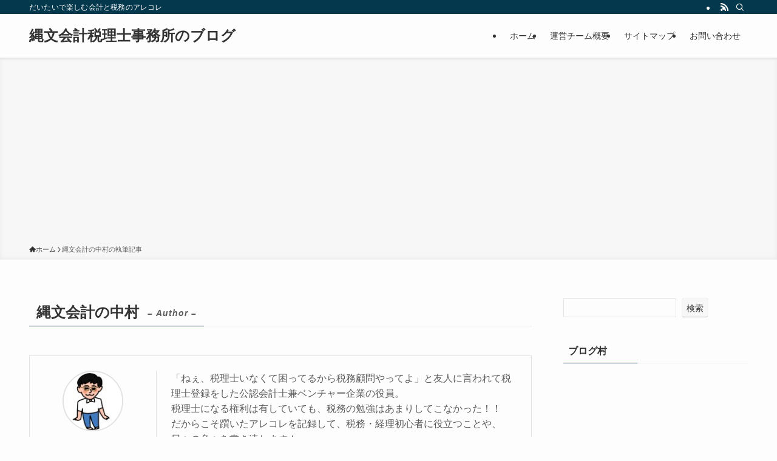

--- FILE ---
content_type: text/html; charset=UTF-8
request_url: https://www.tax-cpa-fujisawa.com/author/53x4ha58/
body_size: 24801
content:
<!DOCTYPE html>
<html dir="ltr" lang="ja" prefix="og: https://ogp.me/ns#" data-loaded="false" data-scrolled="false" data-spmenu="closed">
<head>
<meta charset="utf-8">
<meta name="format-detection" content="telephone=no">
<meta http-equiv="X-UA-Compatible" content="IE=edge">
<meta name="viewport" content="width=device-width, viewport-fit=cover">
<title>縄文会計の中村 - 縄文会計税理士事務所のブログ</title>

		<!-- All in One SEO 4.8.5 - aioseo.com -->
	<meta name="description" content="「ねぇ、税理士いなくて困ってるから税務顧問やってよ」と友人に言われて税理士登録をした公認会計士兼ベンチャー企業の役員。 税理士になる権利は有していても、税務の勉強はあまりしてこなかった！！ だからこそ躓いたアレコレを記録して、税務・経理初心者に役立つことや、日々の色々を書き連ねます！" />
	<meta name="robots" content="max-image-preview:large" />
	<link rel="canonical" href="https://www.tax-cpa-fujisawa.com/author/53x4ha58/" />
	<link rel="next" href="https://www.tax-cpa-fujisawa.com/author/53x4ha58/page/2/" />
	<meta name="generator" content="All in One SEO (AIOSEO) 4.8.5" />
		<script type="application/ld+json" class="aioseo-schema">
			{"@context":"https:\/\/schema.org","@graph":[{"@type":"BreadcrumbList","@id":"https:\/\/www.tax-cpa-fujisawa.com\/author\/53x4ha58\/#breadcrumblist","itemListElement":[{"@type":"ListItem","@id":"https:\/\/www.tax-cpa-fujisawa.com#listItem","position":1,"name":"\u30db\u30fc\u30e0","item":"https:\/\/www.tax-cpa-fujisawa.com","nextItem":{"@type":"ListItem","@id":"https:\/\/www.tax-cpa-fujisawa.com\/author\/53x4ha58\/#listItem","name":"\u7e04\u6587\u4f1a\u8a08\u306e\u4e2d\u6751"}},{"@type":"ListItem","@id":"https:\/\/www.tax-cpa-fujisawa.com\/author\/53x4ha58\/#listItem","position":2,"name":"\u7e04\u6587\u4f1a\u8a08\u306e\u4e2d\u6751","previousItem":{"@type":"ListItem","@id":"https:\/\/www.tax-cpa-fujisawa.com#listItem","name":"\u30db\u30fc\u30e0"}}]},{"@type":"Organization","@id":"https:\/\/www.tax-cpa-fujisawa.com\/#organization","name":"\u7e04\u6587\u4f1a\u8a08\u7a0e\u7406\u58eb\u4e8b\u52d9\u6240\u306e\u30d6\u30ed\u30b0","description":"\u3060\u3044\u305f\u3044\u3067\u697d\u3057\u3080\u4f1a\u8a08\u3068\u7a0e\u52d9\u306e\u30a2\u30ec\u30b3\u30ec","url":"https:\/\/www.tax-cpa-fujisawa.com\/","logo":{"@type":"ImageObject","url":"https:\/\/i0.wp.com\/www.tax-cpa-fujisawa.com\/wp-content\/uploads\/2022\/02\/top4-3.jpg?fit=1200%2C675&ssl=1","@id":"https:\/\/www.tax-cpa-fujisawa.com\/author\/53x4ha58\/#organizationLogo","width":1200,"height":675,"caption":"\u7e04\u6587\u4f1a\u8a08\u306e\u30d6\u30ed\u30b0"},"image":{"@id":"https:\/\/www.tax-cpa-fujisawa.com\/author\/53x4ha58\/#organizationLogo"}},{"@type":"Person","@id":"https:\/\/www.tax-cpa-fujisawa.com\/author\/53x4ha58\/#author","url":"https:\/\/www.tax-cpa-fujisawa.com\/author\/53x4ha58\/","name":"\u7e04\u6587\u4f1a\u8a08\u306e\u4e2d\u6751","image":{"@type":"ImageObject","@id":"https:\/\/www.tax-cpa-fujisawa.com\/author\/53x4ha58\/#authorImage","url":"https:\/\/secure.gravatar.com\/avatar\/0c942531dd0bc7a07bef9978d46c4c54b21e60e45a8dade89235754fc1d4da4d?s=96&d=mm&r=g","width":96,"height":96,"caption":"\u7e04\u6587\u4f1a\u8a08\u306e\u4e2d\u6751"},"mainEntityOfPage":{"@id":"https:\/\/www.tax-cpa-fujisawa.com\/author\/53x4ha58\/#profilepage"}},{"@type":"ProfilePage","@id":"https:\/\/www.tax-cpa-fujisawa.com\/author\/53x4ha58\/#profilepage","url":"https:\/\/www.tax-cpa-fujisawa.com\/author\/53x4ha58\/","name":"\u7e04\u6587\u4f1a\u8a08\u306e\u4e2d\u6751 - \u7e04\u6587\u4f1a\u8a08\u7a0e\u7406\u58eb\u4e8b\u52d9\u6240\u306e\u30d6\u30ed\u30b0","description":"\u300c\u306d\u3047\u3001\u7a0e\u7406\u58eb\u3044\u306a\u304f\u3066\u56f0\u3063\u3066\u308b\u304b\u3089\u7a0e\u52d9\u9867\u554f\u3084\u3063\u3066\u3088\u300d\u3068\u53cb\u4eba\u306b\u8a00\u308f\u308c\u3066\u7a0e\u7406\u58eb\u767b\u9332\u3092\u3057\u305f\u516c\u8a8d\u4f1a\u8a08\u58eb\u517c\u30d9\u30f3\u30c1\u30e3\u30fc\u4f01\u696d\u306e\u5f79\u54e1\u3002 \u7a0e\u7406\u58eb\u306b\u306a\u308b\u6a29\u5229\u306f\u6709\u3057\u3066\u3044\u3066\u3082\u3001\u7a0e\u52d9\u306e\u52c9\u5f37\u306f\u3042\u307e\u308a\u3057\u3066\u3053\u306a\u304b\u3063\u305f\uff01\uff01 \u3060\u304b\u3089\u3053\u305d\u8e93\u3044\u305f\u30a2\u30ec\u30b3\u30ec\u3092\u8a18\u9332\u3057\u3066\u3001\u7a0e\u52d9\u30fb\u7d4c\u7406\u521d\u5fc3\u8005\u306b\u5f79\u7acb\u3064\u3053\u3068\u3084\u3001\u65e5\u3005\u306e\u8272\u3005\u3092\u66f8\u304d\u9023\u306d\u307e\u3059\uff01","inLanguage":"ja","isPartOf":{"@id":"https:\/\/www.tax-cpa-fujisawa.com\/#website"},"breadcrumb":{"@id":"https:\/\/www.tax-cpa-fujisawa.com\/author\/53x4ha58\/#breadcrumblist"},"dateCreated":"2022-01-29T15:21:12+09:00","mainEntity":{"@id":"https:\/\/www.tax-cpa-fujisawa.com\/author\/53x4ha58\/#author"}},{"@type":"WebSite","@id":"https:\/\/www.tax-cpa-fujisawa.com\/#website","url":"https:\/\/www.tax-cpa-fujisawa.com\/","name":"\u7e04\u6587\u4f1a\u8a08\u7a0e\u7406\u58eb\u4e8b\u52d9\u6240\u306e\u30d6\u30ed\u30b0","description":"\u3060\u3044\u305f\u3044\u3067\u697d\u3057\u3080\u4f1a\u8a08\u3068\u7a0e\u52d9\u306e\u30a2\u30ec\u30b3\u30ec","inLanguage":"ja","publisher":{"@id":"https:\/\/www.tax-cpa-fujisawa.com\/#organization"}}]}
		</script>
		<!-- All in One SEO -->

	    <script>
	        var ajaxurl = "https://www.tax-cpa-fujisawa.com/wp-admin/admin-ajax.php";
	    </script>
	<link rel='dns-prefetch' href='//stats.wp.com' />
<link rel='preconnect' href='//i0.wp.com' />
<link rel='preconnect' href='//c0.wp.com' />
<link rel="alternate" type="application/rss+xml" title="縄文会計税理士事務所のブログ &raquo; フィード" href="https://www.tax-cpa-fujisawa.com/feed/" />
<link rel="alternate" type="application/rss+xml" title="縄文会計税理士事務所のブログ &raquo; コメントフィード" href="https://www.tax-cpa-fujisawa.com/comments/feed/" />
<link rel="alternate" type="application/rss+xml" title="縄文会計税理士事務所のブログ &raquo; 縄文会計の中村 による投稿のフィード" href="https://www.tax-cpa-fujisawa.com/author/53x4ha58/feed/" />
<style id='wp-img-auto-sizes-contain-inline-css' type='text/css'>
img:is([sizes=auto i],[sizes^="auto," i]){contain-intrinsic-size:3000px 1500px}
/*# sourceURL=wp-img-auto-sizes-contain-inline-css */
</style>
<style id='wp-block-library-inline-css' type='text/css'>
:root{--wp-block-synced-color:#7a00df;--wp-block-synced-color--rgb:122,0,223;--wp-bound-block-color:var(--wp-block-synced-color);--wp-editor-canvas-background:#ddd;--wp-admin-theme-color:#007cba;--wp-admin-theme-color--rgb:0,124,186;--wp-admin-theme-color-darker-10:#006ba1;--wp-admin-theme-color-darker-10--rgb:0,107,160.5;--wp-admin-theme-color-darker-20:#005a87;--wp-admin-theme-color-darker-20--rgb:0,90,135;--wp-admin-border-width-focus:2px}@media (min-resolution:192dpi){:root{--wp-admin-border-width-focus:1.5px}}.wp-element-button{cursor:pointer}:root .has-very-light-gray-background-color{background-color:#eee}:root .has-very-dark-gray-background-color{background-color:#313131}:root .has-very-light-gray-color{color:#eee}:root .has-very-dark-gray-color{color:#313131}:root .has-vivid-green-cyan-to-vivid-cyan-blue-gradient-background{background:linear-gradient(135deg,#00d084,#0693e3)}:root .has-purple-crush-gradient-background{background:linear-gradient(135deg,#34e2e4,#4721fb 50%,#ab1dfe)}:root .has-hazy-dawn-gradient-background{background:linear-gradient(135deg,#faaca8,#dad0ec)}:root .has-subdued-olive-gradient-background{background:linear-gradient(135deg,#fafae1,#67a671)}:root .has-atomic-cream-gradient-background{background:linear-gradient(135deg,#fdd79a,#004a59)}:root .has-nightshade-gradient-background{background:linear-gradient(135deg,#330968,#31cdcf)}:root .has-midnight-gradient-background{background:linear-gradient(135deg,#020381,#2874fc)}:root{--wp--preset--font-size--normal:16px;--wp--preset--font-size--huge:42px}.has-regular-font-size{font-size:1em}.has-larger-font-size{font-size:2.625em}.has-normal-font-size{font-size:var(--wp--preset--font-size--normal)}.has-huge-font-size{font-size:var(--wp--preset--font-size--huge)}.has-text-align-center{text-align:center}.has-text-align-left{text-align:left}.has-text-align-right{text-align:right}.has-fit-text{white-space:nowrap!important}#end-resizable-editor-section{display:none}.aligncenter{clear:both}.items-justified-left{justify-content:flex-start}.items-justified-center{justify-content:center}.items-justified-right{justify-content:flex-end}.items-justified-space-between{justify-content:space-between}.screen-reader-text{border:0;clip-path:inset(50%);height:1px;margin:-1px;overflow:hidden;padding:0;position:absolute;width:1px;word-wrap:normal!important}.screen-reader-text:focus{background-color:#ddd;clip-path:none;color:#444;display:block;font-size:1em;height:auto;left:5px;line-height:normal;padding:15px 23px 14px;text-decoration:none;top:5px;width:auto;z-index:100000}html :where(.has-border-color){border-style:solid}html :where([style*=border-top-color]){border-top-style:solid}html :where([style*=border-right-color]){border-right-style:solid}html :where([style*=border-bottom-color]){border-bottom-style:solid}html :where([style*=border-left-color]){border-left-style:solid}html :where([style*=border-width]){border-style:solid}html :where([style*=border-top-width]){border-top-style:solid}html :where([style*=border-right-width]){border-right-style:solid}html :where([style*=border-bottom-width]){border-bottom-style:solid}html :where([style*=border-left-width]){border-left-style:solid}html :where(img[class*=wp-image-]){height:auto;max-width:100%}:where(figure){margin:0 0 1em}html :where(.is-position-sticky){--wp-admin--admin-bar--position-offset:var(--wp-admin--admin-bar--height,0px)}@media screen and (max-width:600px){html :where(.is-position-sticky){--wp-admin--admin-bar--position-offset:0px}}

/*# sourceURL=wp-block-library-inline-css */
</style><style id='wp-block-archives-inline-css' type='text/css'>
.wp-block-archives{box-sizing:border-box}.wp-block-archives-dropdown label{display:block}
/*# sourceURL=https://c0.wp.com/c/6.9/wp-includes/blocks/archives/style.min.css */
</style>
<style id='wp-block-categories-inline-css' type='text/css'>
.wp-block-categories{box-sizing:border-box}.wp-block-categories.alignleft{margin-right:2em}.wp-block-categories.alignright{margin-left:2em}.wp-block-categories.wp-block-categories-dropdown.aligncenter{text-align:center}.wp-block-categories .wp-block-categories__label{display:block;width:100%}
/*# sourceURL=https://c0.wp.com/c/6.9/wp-includes/blocks/categories/style.min.css */
</style>
<style id='wp-block-heading-inline-css' type='text/css'>
h1:where(.wp-block-heading).has-background,h2:where(.wp-block-heading).has-background,h3:where(.wp-block-heading).has-background,h4:where(.wp-block-heading).has-background,h5:where(.wp-block-heading).has-background,h6:where(.wp-block-heading).has-background{padding:1.25em 2.375em}h1.has-text-align-left[style*=writing-mode]:where([style*=vertical-lr]),h1.has-text-align-right[style*=writing-mode]:where([style*=vertical-rl]),h2.has-text-align-left[style*=writing-mode]:where([style*=vertical-lr]),h2.has-text-align-right[style*=writing-mode]:where([style*=vertical-rl]),h3.has-text-align-left[style*=writing-mode]:where([style*=vertical-lr]),h3.has-text-align-right[style*=writing-mode]:where([style*=vertical-rl]),h4.has-text-align-left[style*=writing-mode]:where([style*=vertical-lr]),h4.has-text-align-right[style*=writing-mode]:where([style*=vertical-rl]),h5.has-text-align-left[style*=writing-mode]:where([style*=vertical-lr]),h5.has-text-align-right[style*=writing-mode]:where([style*=vertical-rl]),h6.has-text-align-left[style*=writing-mode]:where([style*=vertical-lr]),h6.has-text-align-right[style*=writing-mode]:where([style*=vertical-rl]){rotate:180deg}
/*# sourceURL=https://c0.wp.com/c/6.9/wp-includes/blocks/heading/style.min.css */
</style>
<style id='wp-block-search-inline-css' type='text/css'>
.wp-block-search__button{margin-left:10px;word-break:normal}.wp-block-search__button.has-icon{line-height:0}.wp-block-search__button svg{height:1.25em;min-height:24px;min-width:24px;width:1.25em;fill:currentColor;vertical-align:text-bottom}:where(.wp-block-search__button){border:1px solid #ccc;padding:6px 10px}.wp-block-search__inside-wrapper{display:flex;flex:auto;flex-wrap:nowrap;max-width:100%}.wp-block-search__label{width:100%}.wp-block-search.wp-block-search__button-only .wp-block-search__button{box-sizing:border-box;display:flex;flex-shrink:0;justify-content:center;margin-left:0;max-width:100%}.wp-block-search.wp-block-search__button-only .wp-block-search__inside-wrapper{min-width:0!important;transition-property:width}.wp-block-search.wp-block-search__button-only .wp-block-search__input{flex-basis:100%;transition-duration:.3s}.wp-block-search.wp-block-search__button-only.wp-block-search__searchfield-hidden,.wp-block-search.wp-block-search__button-only.wp-block-search__searchfield-hidden .wp-block-search__inside-wrapper{overflow:hidden}.wp-block-search.wp-block-search__button-only.wp-block-search__searchfield-hidden .wp-block-search__input{border-left-width:0!important;border-right-width:0!important;flex-basis:0;flex-grow:0;margin:0;min-width:0!important;padding-left:0!important;padding-right:0!important;width:0!important}:where(.wp-block-search__input){appearance:none;border:1px solid #949494;flex-grow:1;font-family:inherit;font-size:inherit;font-style:inherit;font-weight:inherit;letter-spacing:inherit;line-height:inherit;margin-left:0;margin-right:0;min-width:3rem;padding:8px;text-decoration:unset!important;text-transform:inherit}:where(.wp-block-search__button-inside .wp-block-search__inside-wrapper){background-color:#fff;border:1px solid #949494;box-sizing:border-box;padding:4px}:where(.wp-block-search__button-inside .wp-block-search__inside-wrapper) .wp-block-search__input{border:none;border-radius:0;padding:0 4px}:where(.wp-block-search__button-inside .wp-block-search__inside-wrapper) .wp-block-search__input:focus{outline:none}:where(.wp-block-search__button-inside .wp-block-search__inside-wrapper) :where(.wp-block-search__button){padding:4px 8px}.wp-block-search.aligncenter .wp-block-search__inside-wrapper{margin:auto}.wp-block[data-align=right] .wp-block-search.wp-block-search__button-only .wp-block-search__inside-wrapper{float:right}
/*# sourceURL=https://c0.wp.com/c/6.9/wp-includes/blocks/search/style.min.css */
</style>
<style id='wp-block-embed-inline-css' type='text/css'>
.wp-block-embed.alignleft,.wp-block-embed.alignright,.wp-block[data-align=left]>[data-type="core/embed"],.wp-block[data-align=right]>[data-type="core/embed"]{max-width:360px;width:100%}.wp-block-embed.alignleft .wp-block-embed__wrapper,.wp-block-embed.alignright .wp-block-embed__wrapper,.wp-block[data-align=left]>[data-type="core/embed"] .wp-block-embed__wrapper,.wp-block[data-align=right]>[data-type="core/embed"] .wp-block-embed__wrapper{min-width:280px}.wp-block-cover .wp-block-embed{min-height:240px;min-width:320px}.wp-block-embed{overflow-wrap:break-word}.wp-block-embed :where(figcaption){margin-bottom:1em;margin-top:.5em}.wp-block-embed iframe{max-width:100%}.wp-block-embed__wrapper{position:relative}.wp-embed-responsive .wp-has-aspect-ratio .wp-block-embed__wrapper:before{content:"";display:block;padding-top:50%}.wp-embed-responsive .wp-has-aspect-ratio iframe{bottom:0;height:100%;left:0;position:absolute;right:0;top:0;width:100%}.wp-embed-responsive .wp-embed-aspect-21-9 .wp-block-embed__wrapper:before{padding-top:42.85%}.wp-embed-responsive .wp-embed-aspect-18-9 .wp-block-embed__wrapper:before{padding-top:50%}.wp-embed-responsive .wp-embed-aspect-16-9 .wp-block-embed__wrapper:before{padding-top:56.25%}.wp-embed-responsive .wp-embed-aspect-4-3 .wp-block-embed__wrapper:before{padding-top:75%}.wp-embed-responsive .wp-embed-aspect-1-1 .wp-block-embed__wrapper:before{padding-top:100%}.wp-embed-responsive .wp-embed-aspect-9-16 .wp-block-embed__wrapper:before{padding-top:177.77%}.wp-embed-responsive .wp-embed-aspect-1-2 .wp-block-embed__wrapper:before{padding-top:200%}
/*# sourceURL=https://c0.wp.com/c/6.9/wp-includes/blocks/embed/style.min.css */
</style>
<style id='wp-block-group-inline-css' type='text/css'>
.wp-block-group{box-sizing:border-box}:where(.wp-block-group.wp-block-group-is-layout-constrained){position:relative}
/*# sourceURL=https://c0.wp.com/c/6.9/wp-includes/blocks/group/style.min.css */
</style>
<style id='global-styles-inline-css' type='text/css'>
:root{--wp--preset--aspect-ratio--square: 1;--wp--preset--aspect-ratio--4-3: 4/3;--wp--preset--aspect-ratio--3-4: 3/4;--wp--preset--aspect-ratio--3-2: 3/2;--wp--preset--aspect-ratio--2-3: 2/3;--wp--preset--aspect-ratio--16-9: 16/9;--wp--preset--aspect-ratio--9-16: 9/16;--wp--preset--color--black: #000;--wp--preset--color--cyan-bluish-gray: #abb8c3;--wp--preset--color--white: #fff;--wp--preset--color--pale-pink: #f78da7;--wp--preset--color--vivid-red: #cf2e2e;--wp--preset--color--luminous-vivid-orange: #ff6900;--wp--preset--color--luminous-vivid-amber: #fcb900;--wp--preset--color--light-green-cyan: #7bdcb5;--wp--preset--color--vivid-green-cyan: #00d084;--wp--preset--color--pale-cyan-blue: #8ed1fc;--wp--preset--color--vivid-cyan-blue: #0693e3;--wp--preset--color--vivid-purple: #9b51e0;--wp--preset--color--swl-main: var(--color_main);--wp--preset--color--swl-main-thin: var(--color_main_thin);--wp--preset--color--swl-gray: var(--color_gray);--wp--preset--color--swl-deep-01: var(--color_deep01);--wp--preset--color--swl-deep-02: var(--color_deep02);--wp--preset--color--swl-deep-03: var(--color_deep03);--wp--preset--color--swl-deep-04: var(--color_deep04);--wp--preset--color--swl-pale-01: var(--color_pale01);--wp--preset--color--swl-pale-02: var(--color_pale02);--wp--preset--color--swl-pale-03: var(--color_pale03);--wp--preset--color--swl-pale-04: var(--color_pale04);--wp--preset--gradient--vivid-cyan-blue-to-vivid-purple: linear-gradient(135deg,rgb(6,147,227) 0%,rgb(155,81,224) 100%);--wp--preset--gradient--light-green-cyan-to-vivid-green-cyan: linear-gradient(135deg,rgb(122,220,180) 0%,rgb(0,208,130) 100%);--wp--preset--gradient--luminous-vivid-amber-to-luminous-vivid-orange: linear-gradient(135deg,rgb(252,185,0) 0%,rgb(255,105,0) 100%);--wp--preset--gradient--luminous-vivid-orange-to-vivid-red: linear-gradient(135deg,rgb(255,105,0) 0%,rgb(207,46,46) 100%);--wp--preset--gradient--very-light-gray-to-cyan-bluish-gray: linear-gradient(135deg,rgb(238,238,238) 0%,rgb(169,184,195) 100%);--wp--preset--gradient--cool-to-warm-spectrum: linear-gradient(135deg,rgb(74,234,220) 0%,rgb(151,120,209) 20%,rgb(207,42,186) 40%,rgb(238,44,130) 60%,rgb(251,105,98) 80%,rgb(254,248,76) 100%);--wp--preset--gradient--blush-light-purple: linear-gradient(135deg,rgb(255,206,236) 0%,rgb(152,150,240) 100%);--wp--preset--gradient--blush-bordeaux: linear-gradient(135deg,rgb(254,205,165) 0%,rgb(254,45,45) 50%,rgb(107,0,62) 100%);--wp--preset--gradient--luminous-dusk: linear-gradient(135deg,rgb(255,203,112) 0%,rgb(199,81,192) 50%,rgb(65,88,208) 100%);--wp--preset--gradient--pale-ocean: linear-gradient(135deg,rgb(255,245,203) 0%,rgb(182,227,212) 50%,rgb(51,167,181) 100%);--wp--preset--gradient--electric-grass: linear-gradient(135deg,rgb(202,248,128) 0%,rgb(113,206,126) 100%);--wp--preset--gradient--midnight: linear-gradient(135deg,rgb(2,3,129) 0%,rgb(40,116,252) 100%);--wp--preset--font-size--small: 0.9em;--wp--preset--font-size--medium: 1.1em;--wp--preset--font-size--large: 1.25em;--wp--preset--font-size--x-large: 42px;--wp--preset--font-size--xs: 0.75em;--wp--preset--font-size--huge: 1.6em;--wp--preset--spacing--20: 0.44rem;--wp--preset--spacing--30: 0.67rem;--wp--preset--spacing--40: 1rem;--wp--preset--spacing--50: 1.5rem;--wp--preset--spacing--60: 2.25rem;--wp--preset--spacing--70: 3.38rem;--wp--preset--spacing--80: 5.06rem;--wp--preset--shadow--natural: 6px 6px 9px rgba(0, 0, 0, 0.2);--wp--preset--shadow--deep: 12px 12px 50px rgba(0, 0, 0, 0.4);--wp--preset--shadow--sharp: 6px 6px 0px rgba(0, 0, 0, 0.2);--wp--preset--shadow--outlined: 6px 6px 0px -3px rgb(255, 255, 255), 6px 6px rgb(0, 0, 0);--wp--preset--shadow--crisp: 6px 6px 0px rgb(0, 0, 0);}:where(.is-layout-flex){gap: 0.5em;}:where(.is-layout-grid){gap: 0.5em;}body .is-layout-flex{display: flex;}.is-layout-flex{flex-wrap: wrap;align-items: center;}.is-layout-flex > :is(*, div){margin: 0;}body .is-layout-grid{display: grid;}.is-layout-grid > :is(*, div){margin: 0;}:where(.wp-block-columns.is-layout-flex){gap: 2em;}:where(.wp-block-columns.is-layout-grid){gap: 2em;}:where(.wp-block-post-template.is-layout-flex){gap: 1.25em;}:where(.wp-block-post-template.is-layout-grid){gap: 1.25em;}.has-black-color{color: var(--wp--preset--color--black) !important;}.has-cyan-bluish-gray-color{color: var(--wp--preset--color--cyan-bluish-gray) !important;}.has-white-color{color: var(--wp--preset--color--white) !important;}.has-pale-pink-color{color: var(--wp--preset--color--pale-pink) !important;}.has-vivid-red-color{color: var(--wp--preset--color--vivid-red) !important;}.has-luminous-vivid-orange-color{color: var(--wp--preset--color--luminous-vivid-orange) !important;}.has-luminous-vivid-amber-color{color: var(--wp--preset--color--luminous-vivid-amber) !important;}.has-light-green-cyan-color{color: var(--wp--preset--color--light-green-cyan) !important;}.has-vivid-green-cyan-color{color: var(--wp--preset--color--vivid-green-cyan) !important;}.has-pale-cyan-blue-color{color: var(--wp--preset--color--pale-cyan-blue) !important;}.has-vivid-cyan-blue-color{color: var(--wp--preset--color--vivid-cyan-blue) !important;}.has-vivid-purple-color{color: var(--wp--preset--color--vivid-purple) !important;}.has-black-background-color{background-color: var(--wp--preset--color--black) !important;}.has-cyan-bluish-gray-background-color{background-color: var(--wp--preset--color--cyan-bluish-gray) !important;}.has-white-background-color{background-color: var(--wp--preset--color--white) !important;}.has-pale-pink-background-color{background-color: var(--wp--preset--color--pale-pink) !important;}.has-vivid-red-background-color{background-color: var(--wp--preset--color--vivid-red) !important;}.has-luminous-vivid-orange-background-color{background-color: var(--wp--preset--color--luminous-vivid-orange) !important;}.has-luminous-vivid-amber-background-color{background-color: var(--wp--preset--color--luminous-vivid-amber) !important;}.has-light-green-cyan-background-color{background-color: var(--wp--preset--color--light-green-cyan) !important;}.has-vivid-green-cyan-background-color{background-color: var(--wp--preset--color--vivid-green-cyan) !important;}.has-pale-cyan-blue-background-color{background-color: var(--wp--preset--color--pale-cyan-blue) !important;}.has-vivid-cyan-blue-background-color{background-color: var(--wp--preset--color--vivid-cyan-blue) !important;}.has-vivid-purple-background-color{background-color: var(--wp--preset--color--vivid-purple) !important;}.has-black-border-color{border-color: var(--wp--preset--color--black) !important;}.has-cyan-bluish-gray-border-color{border-color: var(--wp--preset--color--cyan-bluish-gray) !important;}.has-white-border-color{border-color: var(--wp--preset--color--white) !important;}.has-pale-pink-border-color{border-color: var(--wp--preset--color--pale-pink) !important;}.has-vivid-red-border-color{border-color: var(--wp--preset--color--vivid-red) !important;}.has-luminous-vivid-orange-border-color{border-color: var(--wp--preset--color--luminous-vivid-orange) !important;}.has-luminous-vivid-amber-border-color{border-color: var(--wp--preset--color--luminous-vivid-amber) !important;}.has-light-green-cyan-border-color{border-color: var(--wp--preset--color--light-green-cyan) !important;}.has-vivid-green-cyan-border-color{border-color: var(--wp--preset--color--vivid-green-cyan) !important;}.has-pale-cyan-blue-border-color{border-color: var(--wp--preset--color--pale-cyan-blue) !important;}.has-vivid-cyan-blue-border-color{border-color: var(--wp--preset--color--vivid-cyan-blue) !important;}.has-vivid-purple-border-color{border-color: var(--wp--preset--color--vivid-purple) !important;}.has-vivid-cyan-blue-to-vivid-purple-gradient-background{background: var(--wp--preset--gradient--vivid-cyan-blue-to-vivid-purple) !important;}.has-light-green-cyan-to-vivid-green-cyan-gradient-background{background: var(--wp--preset--gradient--light-green-cyan-to-vivid-green-cyan) !important;}.has-luminous-vivid-amber-to-luminous-vivid-orange-gradient-background{background: var(--wp--preset--gradient--luminous-vivid-amber-to-luminous-vivid-orange) !important;}.has-luminous-vivid-orange-to-vivid-red-gradient-background{background: var(--wp--preset--gradient--luminous-vivid-orange-to-vivid-red) !important;}.has-very-light-gray-to-cyan-bluish-gray-gradient-background{background: var(--wp--preset--gradient--very-light-gray-to-cyan-bluish-gray) !important;}.has-cool-to-warm-spectrum-gradient-background{background: var(--wp--preset--gradient--cool-to-warm-spectrum) !important;}.has-blush-light-purple-gradient-background{background: var(--wp--preset--gradient--blush-light-purple) !important;}.has-blush-bordeaux-gradient-background{background: var(--wp--preset--gradient--blush-bordeaux) !important;}.has-luminous-dusk-gradient-background{background: var(--wp--preset--gradient--luminous-dusk) !important;}.has-pale-ocean-gradient-background{background: var(--wp--preset--gradient--pale-ocean) !important;}.has-electric-grass-gradient-background{background: var(--wp--preset--gradient--electric-grass) !important;}.has-midnight-gradient-background{background: var(--wp--preset--gradient--midnight) !important;}.has-small-font-size{font-size: var(--wp--preset--font-size--small) !important;}.has-medium-font-size{font-size: var(--wp--preset--font-size--medium) !important;}.has-large-font-size{font-size: var(--wp--preset--font-size--large) !important;}.has-x-large-font-size{font-size: var(--wp--preset--font-size--x-large) !important;}
/*# sourceURL=global-styles-inline-css */
</style>

<link rel='stylesheet' id='swell-icons-css' href='https://www.tax-cpa-fujisawa.com/wp-content/themes/swell/build/css/swell-icons.css?ver=2.16.0' type='text/css' media='all' />
<link rel='stylesheet' id='main_style-css' href='https://www.tax-cpa-fujisawa.com/wp-content/themes/swell/build/css/main.css?ver=2.16.0' type='text/css' media='all' />
<link rel='stylesheet' id='swell_blocks-css' href='https://www.tax-cpa-fujisawa.com/wp-content/themes/swell/build/css/blocks.css?ver=2.16.0' type='text/css' media='all' />
<style id='swell_custom-inline-css' type='text/css'>
:root{--swl-fz--content:4vw;--swl-font_family:"游ゴシック体", "Yu Gothic", YuGothic, "Hiragino Kaku Gothic ProN", "Hiragino Sans", Meiryo, sans-serif;--swl-font_weight:500;--color_main:#04384c;--color_text:#333;--color_link:#1176d4;--color_htag:#04384c;--color_bg:#fdfdfd;--color_gradient1:#d8ffff;--color_gradient2:#87e7ff;--color_main_thin:rgba(5, 70, 95, 0.05 );--color_main_dark:rgba(3, 42, 57, 1 );--color_list_check:#04384c;--color_list_num:#04384c;--color_list_good:#86dd7b;--color_list_triangle:#f4e03a;--color_list_bad:#f36060;--color_faq_q:#d55656;--color_faq_a:#6599b7;--color_icon_good:#3cd250;--color_icon_good_bg:#ecffe9;--color_icon_bad:#4b73eb;--color_icon_bad_bg:#eafaff;--color_icon_info:#f578b4;--color_icon_info_bg:#fff0fa;--color_icon_announce:#ffa537;--color_icon_announce_bg:#fff5f0;--color_icon_pen:#7a7a7a;--color_icon_pen_bg:#f7f7f7;--color_icon_book:#787364;--color_icon_book_bg:#f8f6ef;--color_icon_point:#ffa639;--color_icon_check:#86d67c;--color_icon_batsu:#f36060;--color_icon_hatena:#5295cc;--color_icon_caution:#f7da38;--color_icon_memo:#84878a;--color_deep01:#e44141;--color_deep02:#3d79d5;--color_deep03:#63a84d;--color_deep04:#f09f4d;--color_pale01:#fff2f0;--color_pale02:#f3f8fd;--color_pale03:#f1f9ee;--color_pale04:#fdf9ee;--color_mark_blue:#b7e3ff;--color_mark_green:#bdf9c3;--color_mark_yellow:#fcf69f;--color_mark_orange:#ffddbc;--border01:solid 1px var(--color_main);--border02:double 4px var(--color_main);--border03:dashed 2px var(--color_border);--border04:solid 4px var(--color_gray);--card_posts_thumb_ratio:56.25%;--list_posts_thumb_ratio:61.805%;--big_posts_thumb_ratio:56.25%;--thumb_posts_thumb_ratio:61.805%;--blogcard_thumb_ratio:56.25%;--color_header_bg:#fdfdfd;--color_header_text:#333;--color_footer_bg:#fdfdfd;--color_footer_text:#333;--container_size:1200px;--article_size:900px;--logo_size_sp:48px;--logo_size_pc:40px;--logo_size_pcfix:32px;}.swl-cell-bg[data-icon="doubleCircle"]{--cell-icon-color:#ffc977}.swl-cell-bg[data-icon="circle"]{--cell-icon-color:#94e29c}.swl-cell-bg[data-icon="triangle"]{--cell-icon-color:#eeda2f}.swl-cell-bg[data-icon="close"]{--cell-icon-color:#ec9191}.swl-cell-bg[data-icon="hatena"]{--cell-icon-color:#93c9da}.swl-cell-bg[data-icon="check"]{--cell-icon-color:#94e29c}.swl-cell-bg[data-icon="line"]{--cell-icon-color:#9b9b9b}.cap_box[data-colset="col1"]{--capbox-color:#f59b5f;--capbox-color--bg:#fff8eb}.cap_box[data-colset="col2"]{--capbox-color:#5fb9f5;--capbox-color--bg:#edf5ff}.cap_box[data-colset="col3"]{--capbox-color:#2fcd90;--capbox-color--bg:#eafaf2}.red_{--the-btn-color:#f74a4a;--the-btn-color2:#ffbc49;--the-solid-shadow: rgba(185, 56, 56, 1 )}.blue_{--the-btn-color:#338df4;--the-btn-color2:#35eaff;--the-solid-shadow: rgba(38, 106, 183, 1 )}.green_{--the-btn-color:#62d847;--the-btn-color2:#7bf7bd;--the-solid-shadow: rgba(74, 162, 53, 1 )}.is-style-btn_normal{--the-btn-radius:80px}.is-style-btn_solid{--the-btn-radius:80px}.is-style-btn_shiny{--the-btn-radius:80px}.is-style-btn_line{--the-btn-radius:80px}.post_content blockquote{padding:1.5em 2em 1.5em 3em}.post_content blockquote::before{content:"";display:block;width:5px;height:calc(100% - 3em);top:1.5em;left:1.5em;border-left:solid 1px rgba(180,180,180,.75);border-right:solid 1px rgba(180,180,180,.75);}.mark_blue{background:-webkit-linear-gradient(transparent 64%,var(--color_mark_blue) 0%);background:linear-gradient(transparent 64%,var(--color_mark_blue) 0%)}.mark_green{background:-webkit-linear-gradient(transparent 64%,var(--color_mark_green) 0%);background:linear-gradient(transparent 64%,var(--color_mark_green) 0%)}.mark_yellow{background:-webkit-linear-gradient(transparent 64%,var(--color_mark_yellow) 0%);background:linear-gradient(transparent 64%,var(--color_mark_yellow) 0%)}.mark_orange{background:-webkit-linear-gradient(transparent 64%,var(--color_mark_orange) 0%);background:linear-gradient(transparent 64%,var(--color_mark_orange) 0%)}[class*="is-style-icon_"]{color:#333;border-width:0}[class*="is-style-big_icon_"]{border-width:2px;border-style:solid}[data-col="gray"] .c-balloon__text{background:#f7f7f7;border-color:#ccc}[data-col="gray"] .c-balloon__before{border-right-color:#f7f7f7}[data-col="green"] .c-balloon__text{background:#d1f8c2;border-color:#9ddd93}[data-col="green"] .c-balloon__before{border-right-color:#d1f8c2}[data-col="blue"] .c-balloon__text{background:#e2f6ff;border-color:#93d2f0}[data-col="blue"] .c-balloon__before{border-right-color:#e2f6ff}[data-col="red"] .c-balloon__text{background:#ffebeb;border-color:#f48789}[data-col="red"] .c-balloon__before{border-right-color:#ffebeb}[data-col="yellow"] .c-balloon__text{background:#f9f7d2;border-color:#fbe593}[data-col="yellow"] .c-balloon__before{border-right-color:#f9f7d2}.-type-list2 .p-postList__body::after,.-type-big .p-postList__body::after{content: "READ MORE »";}.c-postThumb__cat{background-color:#04384c;color:#fff;background-image: repeating-linear-gradient(-45deg,rgba(255,255,255,.1),rgba(255,255,255,.1) 6px,transparent 6px,transparent 12px)}.post_content h2:where(:not([class^="swell-block-"]):not(.faq_q):not(.p-postList__title)){background:var(--color_htag);padding:.75em 1em;color:#fff}.post_content h2:where(:not([class^="swell-block-"]):not(.faq_q):not(.p-postList__title))::before{position:absolute;display:block;pointer-events:none;content:"";top:-4px;left:0;width:100%;height:calc(100% + 4px);box-sizing:content-box;border-top:solid 2px var(--color_htag);border-bottom:solid 2px var(--color_htag)}.post_content h3:where(:not([class^="swell-block-"]):not(.faq_q):not(.p-postList__title)){padding:0 .5em .5em}.post_content h3:where(:not([class^="swell-block-"]):not(.faq_q):not(.p-postList__title))::before{content:"";width:100%;height:2px;background: repeating-linear-gradient(90deg, var(--color_htag) 0%, var(--color_htag) 29.3%, rgba(150,150,150,.2) 29.3%, rgba(150,150,150,.2) 100%)}.post_content h4:where(:not([class^="swell-block-"]):not(.faq_q):not(.p-postList__title)){padding:0 0 0 16px;border-left:solid 2px var(--color_htag)}.l-header{box-shadow: 0 1px 4px rgba(0,0,0,.12)}.l-header__bar{color:#fff;background:var(--color_main)}.l-header__menuBtn{order:1}.l-header__customBtn{order:3}.c-gnav a::after{background:var(--color_main);width:100%;height:2px;transform:scaleX(0)}.p-spHeadMenu .menu-item.-current{border-bottom-color:var(--color_main)}.c-gnav > li:hover > a::after,.c-gnav > .-current > a::after{transform: scaleX(1)}.c-gnav .sub-menu{color:#333;background:#fff}.l-fixHeader::before{opacity:1}#pagetop{border-radius:50%}.c-widget__title.-spmenu{padding:.5em .75em;border-radius:var(--swl-radius--2, 0px);background:var(--color_main);color:#fff;}.c-widget__title.-footer{padding:.5em}.c-widget__title.-footer::before{content:"";bottom:0;left:0;width:40%;z-index:1;background:var(--color_main)}.c-widget__title.-footer::after{content:"";bottom:0;left:0;width:100%;background:var(--color_border)}.c-secTitle{border-left:solid 2px var(--color_main);padding:0em .75em}.p-spMenu{color:#333}.p-spMenu__inner::before{background:#fdfdfd;opacity:1}.p-spMenu__overlay{background:#000;opacity:0.6}[class*="page-numbers"]{color:#fff;background-color:#dedede}a{text-decoration: none}.l-topTitleArea.c-filterLayer::before{background-color:#000;opacity:0.2;content:""}@media screen and (min-width: 960px){:root{}}@media screen and (max-width: 959px){:root{}.l-header__logo{order:2;text-align:center}}@media screen and (min-width: 600px){:root{--swl-fz--content:16px;}}@media screen and (max-width: 599px){:root{}}@media (min-width: 1108px) {.alignwide{left:-100px;width:calc(100% + 200px);}}@media (max-width: 1108px) {.-sidebar-off .swell-block-fullWide__inner.l-container .alignwide{left:0px;width:100%;}}.l-fixHeader .l-fixHeader__gnav{order:0}[data-scrolled=true] .l-fixHeader[data-ready]{opacity:1;-webkit-transform:translateY(0)!important;transform:translateY(0)!important;visibility:visible}.-body-solid .l-fixHeader{box-shadow:0 2px 4px var(--swl-color_shadow)}.l-fixHeader__inner{align-items:stretch;color:var(--color_header_text);display:flex;padding-bottom:0;padding-top:0;position:relative;z-index:1}.l-fixHeader__logo{align-items:center;display:flex;line-height:1;margin-right:24px;order:0;padding:16px 0}.is-style-btn_normal a,.is-style-btn_shiny a{box-shadow:var(--swl-btn_shadow)}.c-shareBtns__btn,.is-style-balloon>.c-tabList .c-tabList__button,.p-snsCta,[class*=page-numbers]{box-shadow:var(--swl-box_shadow)}.p-articleThumb__img,.p-articleThumb__youtube{box-shadow:var(--swl-img_shadow)}.p-pickupBanners__item .c-bannerLink,.p-postList__thumb{box-shadow:0 2px 8px rgba(0,0,0,.1),0 4px 4px -4px rgba(0,0,0,.1)}.p-postList.-w-ranking li:before{background-image:repeating-linear-gradient(-45deg,hsla(0,0%,100%,.1),hsla(0,0%,100%,.1) 6px,transparent 0,transparent 12px);box-shadow:1px 1px 4px rgba(0,0,0,.2)}.l-header__bar{position:relative;width:100%}.l-header__bar .c-catchphrase{color:inherit;font-size:12px;letter-spacing:var(--swl-letter_spacing,.2px);line-height:14px;margin-right:auto;overflow:hidden;padding:4px 0;white-space:nowrap;width:50%}.l-header__bar .c-iconList .c-iconList__link{margin:0;padding:4px 6px}.l-header__barInner{align-items:center;display:flex;justify-content:flex-end}@media (min-width:960px){.-series .l-header__inner{align-items:stretch;display:flex}.-series .l-header__logo{align-items:center;display:flex;flex-wrap:wrap;margin-right:24px;padding:16px 0}.-series .l-header__logo .c-catchphrase{font-size:13px;padding:4px 0}.-series .c-headLogo{margin-right:16px}.-series-right .l-header__inner{justify-content:space-between}.-series-right .c-gnavWrap{margin-left:auto}.-series-right .w-header{margin-left:12px}.-series-left .w-header{margin-left:auto}}@media (min-width:960px) and (min-width:600px){.-series .c-headLogo{max-width:400px}}.c-gnav .sub-menu a:before,.c-listMenu a:before{-webkit-font-smoothing:antialiased;-moz-osx-font-smoothing:grayscale;font-family:icomoon!important;font-style:normal;font-variant:normal;font-weight:400;line-height:1;text-transform:none}.c-submenuToggleBtn{display:none}.c-listMenu a{padding:.75em 1em .75em 1.5em;transition:padding .25s}.c-listMenu a:hover{padding-left:1.75em;padding-right:.75em}.c-gnav .sub-menu a:before,.c-listMenu a:before{color:inherit;content:"\e921";display:inline-block;left:2px;position:absolute;top:50%;-webkit-transform:translateY(-50%);transform:translateY(-50%);vertical-align:middle}.widget_categories>ul>.cat-item>a,.wp-block-categories-list>li>a{padding-left:1.75em}.c-listMenu .children,.c-listMenu .sub-menu{margin:0}.c-listMenu .children a,.c-listMenu .sub-menu a{font-size:.9em;padding-left:2.5em}.c-listMenu .children a:before,.c-listMenu .sub-menu a:before{left:1em}.c-listMenu .children a:hover,.c-listMenu .sub-menu a:hover{padding-left:2.75em}.c-listMenu .children ul a,.c-listMenu .sub-menu ul a{padding-left:3.25em}.c-listMenu .children ul a:before,.c-listMenu .sub-menu ul a:before{left:1.75em}.c-listMenu .children ul a:hover,.c-listMenu .sub-menu ul a:hover{padding-left:3.5em}.c-gnav li:hover>.sub-menu{opacity:1;visibility:visible}.c-gnav .sub-menu:before{background:inherit;content:"";height:100%;left:0;position:absolute;top:0;width:100%;z-index:0}.c-gnav .sub-menu .sub-menu{left:100%;top:0;z-index:-1}.c-gnav .sub-menu a{padding-left:2em}.c-gnav .sub-menu a:before{left:.5em}.c-gnav .sub-menu a:hover .ttl{left:4px}:root{--color_content_bg:var(--color_bg);}.c-widget__title.-side{padding:.5em}.c-widget__title.-side::before{content:"";bottom:0;left:0;width:40%;z-index:1;background:var(--color_main)}.c-widget__title.-side::after{content:"";bottom:0;left:0;width:100%;background:var(--color_border)}@media screen and (min-width: 960px){:root{}}@media screen and (max-width: 959px){:root{}}@media screen and (min-width: 600px){:root{}}@media screen and (max-width: 599px){:root{}}.swell-block-fullWide__inner.l-container{--swl-fw_inner_pad:var(--swl-pad_container,0px)}@media (min-width:960px){.-sidebar-on .l-content .alignfull,.-sidebar-on .l-content .alignwide{left:-16px;width:calc(100% + 32px)}.swell-block-fullWide__inner.l-article{--swl-fw_inner_pad:var(--swl-pad_post_content,0px)}.-sidebar-on .swell-block-fullWide__inner .alignwide{left:0;width:100%}.-sidebar-on .swell-block-fullWide__inner .alignfull{left:calc(0px - var(--swl-fw_inner_pad, 0))!important;margin-left:0!important;margin-right:0!important;width:calc(100% + var(--swl-fw_inner_pad, 0)*2)!important}}.-index-off .p-toc,.swell-toc-placeholder:empty{display:none}.p-toc.-modal{height:100%;margin:0;overflow-y:auto;padding:0}#main_content .p-toc{border-radius:var(--swl-radius--2,0);margin:4em auto;max-width:800px}#sidebar .p-toc{margin-top:-.5em}.p-toc .__pn:before{content:none!important;counter-increment:none}.p-toc .__prev{margin:0 0 1em}.p-toc .__next{margin:1em 0 0}.p-toc.is-omitted:not([data-omit=ct]) [data-level="2"] .p-toc__childList{height:0;margin-bottom:-.5em;visibility:hidden}.p-toc.is-omitted:not([data-omit=nest]){position:relative}.p-toc.is-omitted:not([data-omit=nest]):before{background:linear-gradient(hsla(0,0%,100%,0),var(--color_bg));bottom:5em;content:"";height:4em;left:0;opacity:.75;pointer-events:none;position:absolute;width:100%;z-index:1}.p-toc.is-omitted:not([data-omit=nest]):after{background:var(--color_bg);bottom:0;content:"";height:5em;left:0;opacity:.75;position:absolute;width:100%;z-index:1}.p-toc.is-omitted:not([data-omit=nest]) .__next,.p-toc.is-omitted:not([data-omit=nest]) [data-omit="1"]{display:none}.p-toc .p-toc__expandBtn{background-color:#f7f7f7;border:rgba(0,0,0,.2);border-radius:5em;box-shadow:0 0 0 1px #bbb;color:#333;display:block;font-size:14px;line-height:1.5;margin:.75em auto 0;min-width:6em;padding:.5em 1em;position:relative;transition:box-shadow .25s;z-index:2}.p-toc[data-omit=nest] .p-toc__expandBtn{display:inline-block;font-size:13px;margin:0 0 0 1.25em;padding:.5em .75em}.p-toc:not([data-omit=nest]) .p-toc__expandBtn:after,.p-toc:not([data-omit=nest]) .p-toc__expandBtn:before{border-top-color:inherit;border-top-style:dotted;border-top-width:3px;content:"";display:block;height:1px;position:absolute;top:calc(50% - 1px);transition:border-color .25s;width:100%;width:22px}.p-toc:not([data-omit=nest]) .p-toc__expandBtn:before{right:calc(100% + 1em)}.p-toc:not([data-omit=nest]) .p-toc__expandBtn:after{left:calc(100% + 1em)}.p-toc.is-expanded .p-toc__expandBtn{border-color:transparent}.p-toc__ttl{display:block;font-size:1.2em;line-height:1;position:relative;text-align:center}.p-toc__ttl:before{content:"\e918";display:inline-block;font-family:icomoon;margin-right:.5em;padding-bottom:2px;vertical-align:middle}#index_modal .p-toc__ttl{margin-bottom:.5em}.p-toc__list li{line-height:1.6}.p-toc__list>li+li{margin-top:.5em}.p-toc__list .p-toc__childList{padding-left:.5em}.p-toc__list [data-level="3"]{font-size:.9em}.p-toc__list .mininote{display:none}.post_content .p-toc__list{padding-left:0}#sidebar .p-toc__list{margin-bottom:0}#sidebar .p-toc__list .p-toc__childList{padding-left:0}.p-toc__link{color:inherit;font-size:inherit;text-decoration:none}.p-toc__link:hover{opacity:.8}.p-toc.-double{background:var(--color_gray);background:linear-gradient(-45deg,transparent 25%,var(--color_gray) 25%,var(--color_gray) 50%,transparent 50%,transparent 75%,var(--color_gray) 75%,var(--color_gray));background-clip:padding-box;background-size:4px 4px;border-bottom:4px double var(--color_border);border-top:4px double var(--color_border);padding:1.5em 1em 1em}.p-toc.-double .p-toc__ttl{margin-bottom:.75em}@media (min-width:960px){#main_content .p-toc{width:92%}}@media (hover:hover){.p-toc .p-toc__expandBtn:hover{border-color:transparent;box-shadow:0 0 0 2px currentcolor}}@media (min-width:600px){.p-toc.-double{padding:2em}}
/*# sourceURL=swell_custom-inline-css */
</style>
<link rel='stylesheet' id='swell-parts/footer-css' href='https://www.tax-cpa-fujisawa.com/wp-content/themes/swell/build/css/modules/parts/footer.css?ver=2.16.0' type='text/css' media='all' />
<link rel='stylesheet' id='swell-page/author-css' href='https://www.tax-cpa-fujisawa.com/wp-content/themes/swell/build/css/modules/page/author.css?ver=2.16.0' type='text/css' media='all' />
<style id='classic-theme-styles-inline-css' type='text/css'>
/*! This file is auto-generated */
.wp-block-button__link{color:#fff;background-color:#32373c;border-radius:9999px;box-shadow:none;text-decoration:none;padding:calc(.667em + 2px) calc(1.333em + 2px);font-size:1.125em}.wp-block-file__button{background:#32373c;color:#fff;text-decoration:none}
/*# sourceURL=/wp-includes/css/classic-themes.min.css */
</style>
<link rel='stylesheet' id='contact-form-7-css' href='https://www.tax-cpa-fujisawa.com/wp-content/plugins/contact-form-7/includes/css/styles.css?ver=6.1' type='text/css' media='all' />
<link rel='stylesheet' id='pz-linkcard-css-css' href='//www.tax-cpa-fujisawa.com/wp-content/uploads/pz-linkcard/style/style.min.css?ver=2.5.6.5.1' type='text/css' media='all' />
<link rel='stylesheet' id='yesno_style-css' href='https://www.tax-cpa-fujisawa.com/wp-content/plugins/yesno/css/style.css?ver=1.0.12' type='text/css' media='all' />
<link rel='stylesheet' id='cocoon_icon-css' href='https://www.tax-cpa-fujisawa.com/wp-content/plugins/cocoon-to-swell/assets/css/fontawesome.min.css?ver=1.1.2' type='text/css' media='all' />
<link rel='stylesheet' id='cocoon-to-swell-style-css' href='https://www.tax-cpa-fujisawa.com/wp-content/plugins/cocoon-to-swell/assets/css/cocoon.css?ver=1.1.2' type='text/css' media='all' />

<noscript><link href="https://www.tax-cpa-fujisawa.com/wp-content/themes/swell/build/css/noscript.css" rel="stylesheet"></noscript>
<link rel="https://api.w.org/" href="https://www.tax-cpa-fujisawa.com/wp-json/" /><link rel="alternate" title="JSON" type="application/json" href="https://www.tax-cpa-fujisawa.com/wp-json/wp/v2/users/1" />	<style>img#wpstats{display:none}</style>
		<style type="text/css">.broken_link, a.broken_link {
	text-decoration: line-through;
}</style>
<link rel="stylesheet" href="https://www.tax-cpa-fujisawa.com/wp-content/themes/swell/build/css/print.css" media="print" >
<!-- Google Tag Manager -->
<script>(function(w,d,s,l,i){w[l]=w[l]||[];w[l].push({'gtm.start':
new Date().getTime(),event:'gtm.js'});var f=d.getElementsByTagName(s)[0],
j=d.createElement(s),dl=l!='dataLayer'?'&l='+l:'';j.async=true;j.src=
'https://www.googletagmanager.com/gtm.js?id='+i+dl;f.parentNode.insertBefore(j,f);
})(window,document,'script','dataLayer','GTM-5B495KQ');</script>
<!-- End Google Tag Manager -->
<script async src="https://pagead2.googlesyndication.com/pagead/js/adsbygoogle.js?client=ca-pub-2940757537632580"
     crossorigin="anonymous"></script>
</head>
<body>
<!-- Google Tag Manager (noscript) -->
<noscript><iframe src="https://www.googletagmanager.com/ns.html?id=GTM-5B495KQ"
height="0" width="0" style="display:none;visibility:hidden"></iframe></noscript>
<!-- End Google Tag Manager (noscript) -->
<div id="body_wrap" class="archive author author-53x4ha58 author-1 wp-theme-swell -body-solid -index-off -sidebar-on -frame-off id_1" >
<div id="sp_menu" class="p-spMenu -left">
	<div class="p-spMenu__inner">
		<div class="p-spMenu__closeBtn">
			<button class="c-iconBtn -menuBtn c-plainBtn" data-onclick="toggleMenu" aria-label="メニューを閉じる">
				<i class="c-iconBtn__icon icon-close-thin"></i>
			</button>
		</div>
		<div class="p-spMenu__body">
			<div class="c-widget__title -spmenu">
				MENU			</div>
			<div class="p-spMenu__nav">
				<ul class="c-spnav c-listMenu"><li class="menu-item menu-item-type-custom menu-item-object-custom menu-item-home menu-item-355"><a href="https://www.tax-cpa-fujisawa.com/">ホーム</a></li>
<li class="menu-item menu-item-type-post_type menu-item-object-page menu-item-351"><a href="https://www.tax-cpa-fujisawa.com/about/">運営チーム概要</a></li>
<li class="menu-item menu-item-type-post_type menu-item-object-page menu-item-621"><a href="https://www.tax-cpa-fujisawa.com/sitemap-a/">サイトマップ</a></li>
<li class="menu-item menu-item-type-post_type menu-item-object-page menu-item-354"><a href="https://www.tax-cpa-fujisawa.com/contact/">お問い合わせ</a></li>
</ul>			</div>
			<div id="sp_menu_bottom" class="p-spMenu__bottom w-spMenuBottom"><div id="custom_html-3" class="widget_text c-widget widget_custom_html"><div class="textwidget custom-html-widget"></div></div></div>		</div>
	</div>
	<div class="p-spMenu__overlay c-overlay" data-onclick="toggleMenu"></div>
</div>
<header id="header" class="l-header -series -series-right" data-spfix="1">
	<div class="l-header__bar pc_">
	<div class="l-header__barInner l-container">
		<div class="c-catchphrase">だいたいで楽しむ会計と税務のアレコレ</div><ul class="c-iconList">
						<li class="c-iconList__item -rss">
						<a href="https://www.tax-cpa-fujisawa.com/feed/" target="_blank" rel="noopener" class="c-iconList__link u-fz-14 hov-flash" aria-label="rss">
							<i class="c-iconList__icon icon-rss" role="presentation"></i>
						</a>
					</li>
									<li class="c-iconList__item -search">
						<button class="c-iconList__link c-plainBtn u-fz-14 hov-flash" data-onclick="toggleSearch" aria-label="検索">
							<i class="c-iconList__icon icon-search" role="presentation"></i>
						</button>
					</li>
				</ul>
	</div>
</div>
	<div class="l-header__inner l-container">
		<div class="l-header__logo">
			<div class="c-headLogo -txt"><a href="https://www.tax-cpa-fujisawa.com/" title="縄文会計税理士事務所のブログ" class="c-headLogo__link" rel="home">縄文会計税理士事務所のブログ</a></div>					</div>
		<nav id="gnav" class="l-header__gnav c-gnavWrap">
					<ul class="c-gnav">
			<li class="menu-item menu-item-type-custom menu-item-object-custom menu-item-home menu-item-355"><a href="https://www.tax-cpa-fujisawa.com/"><span class="ttl">ホーム</span></a></li>
<li class="menu-item menu-item-type-post_type menu-item-object-page menu-item-351"><a href="https://www.tax-cpa-fujisawa.com/about/"><span class="ttl">運営チーム概要</span></a></li>
<li class="menu-item menu-item-type-post_type menu-item-object-page menu-item-621"><a href="https://www.tax-cpa-fujisawa.com/sitemap-a/"><span class="ttl">サイトマップ</span></a></li>
<li class="menu-item menu-item-type-post_type menu-item-object-page menu-item-354"><a href="https://www.tax-cpa-fujisawa.com/contact/"><span class="ttl">お問い合わせ</span></a></li>
					</ul>
			</nav>
		<div class="l-header__customBtn sp_">
			<button class="c-iconBtn c-plainBtn" data-onclick="toggleSearch" aria-label="検索ボタン">
			<i class="c-iconBtn__icon icon-search"></i>
					</button>
	</div>
<div class="l-header__menuBtn sp_">
	<button class="c-iconBtn -menuBtn c-plainBtn" data-onclick="toggleMenu" aria-label="メニューボタン">
		<i class="c-iconBtn__icon icon-menu-thin"></i>
			</button>
</div>
	</div>
	</header>
<div id="fix_header" class="l-fixHeader -series -series-right">
	<div class="l-fixHeader__inner l-container">
		<div class="l-fixHeader__logo">
			<div class="c-headLogo -txt"><a href="https://www.tax-cpa-fujisawa.com/" title="縄文会計税理士事務所のブログ" class="c-headLogo__link" rel="home">縄文会計税理士事務所のブログ</a></div>		</div>
		<div class="l-fixHeader__gnav c-gnavWrap">
					<ul class="c-gnav">
			<li class="menu-item menu-item-type-custom menu-item-object-custom menu-item-home menu-item-355"><a href="https://www.tax-cpa-fujisawa.com/"><span class="ttl">ホーム</span></a></li>
<li class="menu-item menu-item-type-post_type menu-item-object-page menu-item-351"><a href="https://www.tax-cpa-fujisawa.com/about/"><span class="ttl">運営チーム概要</span></a></li>
<li class="menu-item menu-item-type-post_type menu-item-object-page menu-item-621"><a href="https://www.tax-cpa-fujisawa.com/sitemap-a/"><span class="ttl">サイトマップ</span></a></li>
<li class="menu-item menu-item-type-post_type menu-item-object-page menu-item-354"><a href="https://www.tax-cpa-fujisawa.com/contact/"><span class="ttl">お問い合わせ</span></a></li>
					</ul>
			</div>
	</div>
</div>
<div id="breadcrumb" class="p-breadcrumb -bg-on"><ol class="p-breadcrumb__list l-container"><li class="p-breadcrumb__item"><a href="https://www.tax-cpa-fujisawa.com/" class="p-breadcrumb__text"><span class="__home icon-home"> ホーム</span></a></li><li class="p-breadcrumb__item"><span class="p-breadcrumb__text">縄文会計の中村の執筆記事</span></li></ol></div><div id="content" class="l-content l-container" >
<main id="main_content" class="l-mainContent l-article">
	<div class="l-mainContent__inner">
		<h1 class="c-pageTitle" data-style="b_bottom"><span class="c-pageTitle__inner">縄文会計の中村<small class="c-pageTitle__subTitle u-fz-14">– Author –</small></span></h1>		<div class="p-authorBox u-mt-30 u-mb-40">
			<div class="p-authorBox__l">
				<img alt='縄文会計の中村のアバター' src='https://secure.gravatar.com/avatar/0c942531dd0bc7a07bef9978d46c4c54b21e60e45a8dade89235754fc1d4da4d?s=100&#038;d=mm&#038;r=g' srcset='https://secure.gravatar.com/avatar/0c942531dd0bc7a07bef9978d46c4c54b21e60e45a8dade89235754fc1d4da4d?s=200&#038;d=mm&#038;r=g 2x' class='avatar avatar-100 photo' height='100' width='100' decoding='async'/>				<span class="p-authorBox__name u-fz-m">
					縄文会計の中村				</span>
							</div>
			<div class="p-authorBox__r">
									<p class="p-authorBox__desc u-thin">
						「ねぇ、税理士いなくて困ってるから税務顧問やってよ」と友人に言われて税理士登録をした公認会計士兼ベンチャー企業の役員。<br />
税理士になる権利は有していても、税務の勉強はあまりしてこなかった！！<br />
だからこそ躓いたアレコレを記録して、税務・経理初心者に役立つことや、日々の色々を書き連ねます！					</p>
								<ul class="c-iconList is-style-circle p-authorBox__iconList">
						<li class="c-iconList__item -link">
						<a href="http://www.tax-cpa-fujisawa.com" target="_blank" rel="noopener" class="c-iconList__link u-fz-14 hov-flash-up" aria-label="link">
							<i class="c-iconList__icon icon-link" role="presentation"></i>
						</a>
					</li>
				</ul>
			</div>
		</div>
		<div class="p-authorContent l-parent">
						<div class="c-tabBody p-postListTabBody">
				<div id="post_list_tab_1" class="c-tabBody__item" aria-hidden="false">
					<ul class="p-postList -type-card -pc-col3 -sp-col1"><li class="p-postList__item">
	<a href="https://www.tax-cpa-fujisawa.com/shigyou-homepage/" class="p-postList__link">
		<div class="p-postList__thumb c-postThumb">
	<figure class="c-postThumb__figure">
		<img width="1024" height="536"  src="[data-uri]" alt="" class="c-postThumb__img u-obf-cover lazyload" sizes="(min-width: 960px) 400px, 100vw" data-src="https://i0.wp.com/www.tax-cpa-fujisawa.com/wp-content/uploads/2025/11/%E5%A3%AB%E6%A5%AD%E3%83%9B%E3%83%BC%E3%83%A0%E3%83%9A%E3%83%BC%E3%82%B8%E3%81%AE%E4%BD%9C%E3%82%8A%E6%96%B9.jpg?fit=1024%2C536&amp;ssl=1" data-aspectratio="1024/536" ><noscript><img src="https://i0.wp.com/www.tax-cpa-fujisawa.com/wp-content/uploads/2025/11/%E5%A3%AB%E6%A5%AD%E3%83%9B%E3%83%BC%E3%83%A0%E3%83%9A%E3%83%BC%E3%82%B8%E3%81%AE%E4%BD%9C%E3%82%8A%E6%96%B9.jpg?fit=1024%2C536&amp;ssl=1" class="c-postThumb__img u-obf-cover" alt=""></noscript>	</figure>
			<span class="c-postThumb__cat icon-folder" data-cat-id="10">専門家ブログの作り方</span>
	</div>
					<div class="p-postList__body">
				<h2 class="p-postList__title">独立開業した方必見！士業ホームページを自力で作るやり方を解説</h2>									<div class="p-postList__excerpt">
						士業として独立・開業するとき、多くの方が「ホームページをどう作れば良いのか？」という悩みに直面します。 税理士・弁護士・社労士などの士業にとって、ホームページはあなたの名刺代わりとなるだけでなく、信頼性を示し、関与先の獲得につながる重要な...					</div>
								<div class="p-postList__meta">
					<div class="p-postList__times c-postTimes u-thin">
	<time class="c-postTimes__posted icon-posted" datetime="2025-12-03" aria-label="公開日">2025年12月3日</time></div>
				</div>
			</div>
			</a>
</li>
<li class="p-postList__item">
	<a href="https://www.tax-cpa-fujisawa.com/2026-kakuteisinkoku-kikan/" class="p-postList__link">
		<div class="p-postList__thumb c-postThumb">
	<figure class="c-postThumb__figure">
		<img width="1024" height="576"  src="[data-uri]" alt="" class="c-postThumb__img u-obf-cover lazyload" sizes="(min-width: 960px) 400px, 100vw" data-src="https://i0.wp.com/www.tax-cpa-fujisawa.com/wp-content/uploads/2025/11/2026%E5%B9%B4%EF%BC%88%E4%BB%A4%E5%92%8C8%E5%B9%B4%EF%BC%89%E3%81%AE%E7%A2%BA%E5%AE%9A%E7%94%B3%E5%91%8A%E6%9C%9F%E9%96%93%E3%81%AF%E3%81%84%E3%81%A4%E3%81%8B%E3%82%89%E3%81%84%E3%81%A4%E3%81%BE%E3%81%A7%EF%BC%9F%EF%BD%9C%E4%BB%A4%E5%92%8C7%E5%B9%B4%E6%89%80%E5%BE%97%E5%88%86.jpg?fit=1024%2C576&amp;ssl=1" data-aspectratio="1024/576" ><noscript><img src="https://i0.wp.com/www.tax-cpa-fujisawa.com/wp-content/uploads/2025/11/2026%E5%B9%B4%EF%BC%88%E4%BB%A4%E5%92%8C8%E5%B9%B4%EF%BC%89%E3%81%AE%E7%A2%BA%E5%AE%9A%E7%94%B3%E5%91%8A%E6%9C%9F%E9%96%93%E3%81%AF%E3%81%84%E3%81%A4%E3%81%8B%E3%82%89%E3%81%84%E3%81%A4%E3%81%BE%E3%81%A7%EF%BC%9F%EF%BD%9C%E4%BB%A4%E5%92%8C7%E5%B9%B4%E6%89%80%E5%BE%97%E5%88%86.jpg?fit=1024%2C576&amp;ssl=1" class="c-postThumb__img u-obf-cover" alt=""></noscript>	</figure>
			<span class="c-postThumb__cat icon-folder" data-cat-id="12">確定申告</span>
	</div>
					<div class="p-postList__body">
				<h2 class="p-postList__title">2026年（令和8年）の確定申告期間はいつからいつまで？｜令和7年所得分</h2>									<div class="p-postList__excerpt">
						だんだんと年末が近づいて来ましたね。 この時期になるとどうしても気になるのが確定申告です。 毎年恒例とはいえ、手間と時間を要する手続きなので、申告期限が気になるところです。 今回は2026年の確定申告期間はいつからいつまでなのか？また申告期限を...					</div>
								<div class="p-postList__meta">
					<div class="p-postList__times c-postTimes u-thin">
	<time class="c-postTimes__posted icon-posted" datetime="2025-11-23" aria-label="公開日">2025年11月23日</time></div>
				</div>
			</div>
			</a>
</li>
<li class="p-postList__item">
	<a href="https://www.tax-cpa-fujisawa.com/kakuteisinkoku-nenmatutyousei-koujosyoumeisyo/" class="p-postList__link">
		<div class="p-postList__thumb c-postThumb">
	<figure class="c-postThumb__figure">
		<img width="1024" height="576"  src="[data-uri]" alt="" class="c-postThumb__img u-obf-cover lazyload" sizes="(min-width: 960px) 400px, 100vw" data-src="https://i0.wp.com/www.tax-cpa-fujisawa.com/wp-content/uploads/2025/11/%E5%B9%B4%E6%9C%AB%E8%AA%BF%E6%95%B4%E3%81%A8%E7%A2%BA%E5%AE%9A%E7%94%B3%E5%91%8A%E3%81%AE%E4%B8%A1%E6%96%B9%E3%81%99%E3%82%8B%E5%A0%B4%E5%90%88%E6%8E%A7%E9%99%A4%E8%A8%BC%E6%98%8E%E6%9B%B8%E3%81%AF%E5%86%8D%E6%8F%90%E5%87%BA%E3%81%99%E3%82%8B%E3%81%8B%EF%BC%9F.jpg?fit=1024%2C576&amp;ssl=1" data-aspectratio="1024/576" ><noscript><img src="https://i0.wp.com/www.tax-cpa-fujisawa.com/wp-content/uploads/2025/11/%E5%B9%B4%E6%9C%AB%E8%AA%BF%E6%95%B4%E3%81%A8%E7%A2%BA%E5%AE%9A%E7%94%B3%E5%91%8A%E3%81%AE%E4%B8%A1%E6%96%B9%E3%81%99%E3%82%8B%E5%A0%B4%E5%90%88%E6%8E%A7%E9%99%A4%E8%A8%BC%E6%98%8E%E6%9B%B8%E3%81%AF%E5%86%8D%E6%8F%90%E5%87%BA%E3%81%99%E3%82%8B%E3%81%8B%EF%BC%9F.jpg?fit=1024%2C576&amp;ssl=1" class="c-postThumb__img u-obf-cover" alt=""></noscript>	</figure>
			<span class="c-postThumb__cat icon-folder" data-cat-id="24">年末調整・法定調書</span>
	</div>
					<div class="p-postList__body">
				<h2 class="p-postList__title">確定申告と年末調整を両方する場合の控除証明書は再提出が必要か？</h2>									<div class="p-postList__excerpt">
						副業をしている会社員は、副業の所得によっては、年末調整だけでなく確定申告をする必要がでてくることがあります。 会社で行われる年末調整に加えて、自分で行う確定申告が必要になる場合、「両方やるときに控除証明書はどう扱えばいいのか？」という疑問...					</div>
								<div class="p-postList__meta">
					<div class="p-postList__times c-postTimes u-thin">
	<time class="c-postTimes__posted icon-posted" datetime="2025-11-22" aria-label="公開日">2025年11月22日</time></div>
				</div>
			</div>
			</a>
</li>
<li class="p-postList__item">
	<a href="https://www.tax-cpa-fujisawa.com/tuukinteate-kaisei-2025/" class="p-postList__link">
		<div class="p-postList__thumb c-postThumb">
	<figure class="c-postThumb__figure">
		<img width="1024" height="576"  src="[data-uri]" alt="" class="c-postThumb__img u-obf-cover lazyload" sizes="(min-width: 960px) 400px, 100vw" data-src="https://i0.wp.com/www.tax-cpa-fujisawa.com/wp-content/uploads/2025/09/2025%E5%B9%B4%E9%80%9A%E5%8B%A4%E6%89%8B%E5%BD%93%E3%81%AE%E9%9D%9E%E8%AA%B2%E7%A8%8E%E9%99%90%E5%BA%A6%E9%A1%8D%E6%94%B9%E6%AD%A3%EF%BC%81%E4%BC%81%E6%A5%AD%E3%81%8C%E5%AF%BE%E5%BF%9C%E3%81%99%E3%81%B9%E3%81%8D%E3%83%9D%E3%82%A4%E3%83%B3%E3%83%88%E8%A7%A3%E8%AA%AC%E2%91%A0.jpg?fit=1024%2C576&amp;ssl=1" data-aspectratio="1024/576" ><noscript><img src="https://i0.wp.com/www.tax-cpa-fujisawa.com/wp-content/uploads/2025/09/2025%E5%B9%B4%E9%80%9A%E5%8B%A4%E6%89%8B%E5%BD%93%E3%81%AE%E9%9D%9E%E8%AA%B2%E7%A8%8E%E9%99%90%E5%BA%A6%E9%A1%8D%E6%94%B9%E6%AD%A3%EF%BC%81%E4%BC%81%E6%A5%AD%E3%81%8C%E5%AF%BE%E5%BF%9C%E3%81%99%E3%81%B9%E3%81%8D%E3%83%9D%E3%82%A4%E3%83%B3%E3%83%88%E8%A7%A3%E8%AA%AC%E2%91%A0.jpg?fit=1024%2C576&amp;ssl=1" class="c-postThumb__img u-obf-cover" alt=""></noscript>	</figure>
			<span class="c-postThumb__cat icon-folder" data-cat-id="24">年末調整・法定調書</span>
	</div>
					<div class="p-postList__body">
				<h2 class="p-postList__title">2025年通勤手当の非課税限度額改正！企業が対応すべきポイント解説</h2>									<div class="p-postList__excerpt">
						2025年、通勤手当の非課税限度額が大きく見直されることになりました。 「ガソリン代が高いな…」と感じていたマイカー通勤者にとっては朗報です！ が、企業の給与担当者にとっては、年末調整や源泉徴収票の対応など、実務上の負担が増える可能性も。 今回...					</div>
								<div class="p-postList__meta">
					<div class="p-postList__times c-postTimes u-thin">
	<time class="c-postTimes__posted icon-posted" datetime="2025-11-21" aria-label="公開日">2025年11月21日</time></div>
				</div>
			</div>
			</a>
</li>
<li class="p-postList__item">
	<a href="https://www.tax-cpa-fujisawa.com/tokuteisinzokutokubetukoujo/" class="p-postList__link">
		<div class="p-postList__thumb c-postThumb">
	<figure class="c-postThumb__figure">
		<img width="1024" height="576"  src="[data-uri]" alt="" class="c-postThumb__img u-obf-cover lazyload" sizes="(min-width: 960px) 400px, 100vw" data-src="https://i0.wp.com/www.tax-cpa-fujisawa.com/wp-content/uploads/2025/10/%E3%80%902025%E5%B9%B4%E6%9C%80%E6%96%B0%E3%80%91%E7%89%B9%E5%AE%9A%E8%A6%AA%E6%97%8F%E7%89%B9%E5%88%A5%E6%8E%A7%E9%99%A4%E3%81%A8%E3%81%AF%EF%BC%9F%E5%B9%B4%E6%9C%AB%E8%AA%BF%E6%95%B4%E3%82%84%E7%A2%BA%E5%AE%9A%E7%94%B3%E5%91%8A%E3%81%AE%E3%82%84%E3%82%8A%E6%96%B9%E8%A7%A3%E8%AA%AC.jpg?fit=1024%2C576&amp;ssl=1" data-aspectratio="1024/576" ><noscript><img src="https://i0.wp.com/www.tax-cpa-fujisawa.com/wp-content/uploads/2025/10/%E3%80%902025%E5%B9%B4%E6%9C%80%E6%96%B0%E3%80%91%E7%89%B9%E5%AE%9A%E8%A6%AA%E6%97%8F%E7%89%B9%E5%88%A5%E6%8E%A7%E9%99%A4%E3%81%A8%E3%81%AF%EF%BC%9F%E5%B9%B4%E6%9C%AB%E8%AA%BF%E6%95%B4%E3%82%84%E7%A2%BA%E5%AE%9A%E7%94%B3%E5%91%8A%E3%81%AE%E3%82%84%E3%82%8A%E6%96%B9%E8%A7%A3%E8%AA%AC.jpg?fit=1024%2C576&amp;ssl=1" class="c-postThumb__img u-obf-cover" alt=""></noscript>	</figure>
			<span class="c-postThumb__cat icon-folder" data-cat-id="24">年末調整・法定調書</span>
	</div>
					<div class="p-postList__body">
				<h2 class="p-postList__title">【2025年最新】特定親族特別控除とは？年末調整や確定申告のやり方解説</h2>									<div class="p-postList__excerpt">
						「年収の壁」 この言葉に、年末調整のたびに頭を悩ませてきた方も多いのではないでしょうか。 特に大学生アルバイトを扶養に入れているご家庭や、企業の人事・経理担当者にとっては、106万円・130万円・160万円といった“年収の壁”が、実務上の調整や説明の...					</div>
								<div class="p-postList__meta">
					<div class="p-postList__times c-postTimes u-thin">
	<time class="c-postTimes__posted icon-posted" datetime="2025-10-20" aria-label="公開日">2025年10月20日</time></div>
				</div>
			</div>
			</a>
</li>
<li class="p-postList__item">
	<a href="https://www.tax-cpa-fujisawa.com/2025-kisokoujo-kaisetu/" class="p-postList__link">
		<div class="p-postList__thumb c-postThumb">
	<figure class="c-postThumb__figure">
		<img width="1024" height="576"  src="[data-uri]" alt="" class="c-postThumb__img u-obf-cover lazyload" sizes="(min-width: 960px) 400px, 100vw" data-src="https://i0.wp.com/www.tax-cpa-fujisawa.com/wp-content/uploads/2025/10/%E3%80%90%E6%9C%80%E6%96%B02025%E5%B9%B4%E6%94%B9%E6%AD%A3%E3%80%91%E5%9F%BA%E7%A4%8E%E6%8E%A7%E9%99%A4%E3%81%A8%E3%81%AF%EF%BC%9F%E7%A2%BA%E5%AE%9A%E7%94%B3%E5%91%8A%E3%81%A8%E5%B9%B4%E6%9C%AB%E8%AA%BF%E6%95%B4%E3%81%AE%E3%82%84%E3%82%8A%E6%96%B9%E8%A7%A3%E8%AA%AC.jpg?fit=1024%2C576&amp;ssl=1" data-aspectratio="1024/576" ><noscript><img src="https://i0.wp.com/www.tax-cpa-fujisawa.com/wp-content/uploads/2025/10/%E3%80%90%E6%9C%80%E6%96%B02025%E5%B9%B4%E6%94%B9%E6%AD%A3%E3%80%91%E5%9F%BA%E7%A4%8E%E6%8E%A7%E9%99%A4%E3%81%A8%E3%81%AF%EF%BC%9F%E7%A2%BA%E5%AE%9A%E7%94%B3%E5%91%8A%E3%81%A8%E5%B9%B4%E6%9C%AB%E8%AA%BF%E6%95%B4%E3%81%AE%E3%82%84%E3%82%8A%E6%96%B9%E8%A7%A3%E8%AA%AC.jpg?fit=1024%2C576&amp;ssl=1" class="c-postThumb__img u-obf-cover" alt=""></noscript>	</figure>
			<span class="c-postThumb__cat icon-folder" data-cat-id="11">所得税</span>
	</div>
					<div class="p-postList__body">
				<h2 class="p-postList__title">【最新2025年改正】基礎控除とは？確定申告と年末調整のやり方解説</h2>									<div class="p-postList__excerpt">
						基礎控除とは、所得控除の一つであり、一定の所得以下の納税者が利用できる制度です。 所得税の節税につながるこの控除は、給与所得者・個人事業主を問わず、幅広い納税者に適用されるため、毎年の年末調整や確定申告をする際に必ず理解しておきたい制度で...					</div>
								<div class="p-postList__meta">
					<div class="p-postList__times c-postTimes u-thin">
	<time class="c-postTimes__posted icon-posted" datetime="2025-10-05" aria-label="公開日">2025年10月5日</time></div>
				</div>
			</div>
			</a>
</li>
<li class="p-postList__item">
	<a href="https://www.tax-cpa-fujisawa.com/2025-nenmatuchosei-henkouten/" class="p-postList__link">
		<div class="p-postList__thumb c-postThumb">
	<figure class="c-postThumb__figure">
		<img width="1024" height="576"  src="[data-uri]" alt="" class="c-postThumb__img u-obf-cover lazyload" sizes="(min-width: 960px) 400px, 100vw" data-src="https://i0.wp.com/www.tax-cpa-fujisawa.com/wp-content/uploads/2025/09/2025%E5%B9%B4%EF%BC%88%E4%BB%A4%E5%92%8C7%E5%B9%B4%EF%BC%89%E3%81%AE%E5%B9%B4%E6%9C%AB%E8%AA%BF%E6%95%B4%E3%81%AE%E5%A4%89%E6%9B%B4%E7%82%B9%E3%81%BE%E3%81%A8%E3%82%81%EF%BC%86%E5%AE%9F%E5%8B%99%E5%AF%BE%E5%BF%9C%E3%81%AE%E6%B3%A8%E6%84%8F%E7%82%B9%E3%82%92%E8%A7%A3%E8%AA%AC.jpg?fit=1024%2C576&amp;ssl=1" data-aspectratio="1024/576" ><noscript><img src="https://i0.wp.com/www.tax-cpa-fujisawa.com/wp-content/uploads/2025/09/2025%E5%B9%B4%EF%BC%88%E4%BB%A4%E5%92%8C7%E5%B9%B4%EF%BC%89%E3%81%AE%E5%B9%B4%E6%9C%AB%E8%AA%BF%E6%95%B4%E3%81%AE%E5%A4%89%E6%9B%B4%E7%82%B9%E3%81%BE%E3%81%A8%E3%82%81%EF%BC%86%E5%AE%9F%E5%8B%99%E5%AF%BE%E5%BF%9C%E3%81%AE%E6%B3%A8%E6%84%8F%E7%82%B9%E3%82%92%E8%A7%A3%E8%AA%AC.jpg?fit=1024%2C576&amp;ssl=1" class="c-postThumb__img u-obf-cover" alt=""></noscript>	</figure>
			<span class="c-postThumb__cat icon-folder" data-cat-id="24">年末調整・法定調書</span>
	</div>
					<div class="p-postList__body">
				<h2 class="p-postList__title">2025年（令和7年）の年末調整の変更点まとめ＆実務対応の注意点を解説</h2>									<div class="p-postList__excerpt">
						今年も年末調整の時期が近づいてきました。 バックオフィス業務に従事されている皆さまの中には、「また複雑な変更があるのでは…」と不安を感じている方も多いのではないでしょうか。 実際、2025年の年末調整は令和7年度税制改正の影響を受け、控除制度や...					</div>
								<div class="p-postList__meta">
					<div class="p-postList__times c-postTimes u-thin">
	<time class="c-postTimes__posted icon-posted" datetime="2025-09-10" aria-label="公開日">2025年9月10日</time></div>
				</div>
			</div>
			</a>
</li>
<li class="p-postList__item">
	<a href="https://www.tax-cpa-fujisawa.com/ryousyuusyo-nashi-keihi/" class="p-postList__link">
		<div class="p-postList__thumb c-postThumb">
	<figure class="c-postThumb__figure">
		<img width="1024" height="576"  src="[data-uri]" alt="" class="c-postThumb__img u-obf-cover lazyload" sizes="(min-width: 960px) 400px, 100vw" data-src="https://i0.wp.com/www.tax-cpa-fujisawa.com/wp-content/uploads/2025/08/%E9%A0%98%E5%8F%8E%E6%9B%B8%E3%81%AA%E3%81%97%E3%81%A7%E3%82%82%E7%B5%8C%E8%B2%BB%E3%81%AB%E3%81%A7%E3%81%8D%E3%82%8B%EF%BC%9F%E8%A8%BC%E6%86%91%E3%82%92%E7%B4%9B%E5%A4%B1%E3%81%97%E3%81%9F%E5%A0%B4%E5%90%88%E3%81%AE%E5%AF%BE%E5%BF%9C%E3%82%92%E8%A7%A3%E8%AA%AC.jpg?fit=1024%2C576&amp;ssl=1" data-aspectratio="1024/576" ><noscript><img src="https://i0.wp.com/www.tax-cpa-fujisawa.com/wp-content/uploads/2025/08/%E9%A0%98%E5%8F%8E%E6%9B%B8%E3%81%AA%E3%81%97%E3%81%A7%E3%82%82%E7%B5%8C%E8%B2%BB%E3%81%AB%E3%81%A7%E3%81%8D%E3%82%8B%EF%BC%9F%E8%A8%BC%E6%86%91%E3%82%92%E7%B4%9B%E5%A4%B1%E3%81%97%E3%81%9F%E5%A0%B4%E5%90%88%E3%81%AE%E5%AF%BE%E5%BF%9C%E3%82%92%E8%A7%A3%E8%AA%AC.jpg?fit=1024%2C576&amp;ssl=1" class="c-postThumb__img u-obf-cover" alt=""></noscript>	</figure>
			<span class="c-postThumb__cat icon-folder" data-cat-id="28">会計処理</span>
	</div>
					<div class="p-postList__body">
				<h2 class="p-postList__title">領収書なしでも経費にできる？証憑を紛失した場合の対応を解説</h2>									<div class="p-postList__excerpt">
						経費を精算する際には、通常「領収書」が必要です。 これは、支払いが実際に行われたことを客観的に証明するための重要な書類であり、税務調査などでも「不正な経費ではない」ことの裏付けになります。 とはいえ、日々の業務の中で… 「うっかり領収書をな...					</div>
								<div class="p-postList__meta">
					<div class="p-postList__times c-postTimes u-thin">
	<time class="c-postTimes__posted icon-posted" datetime="2025-08-17" aria-label="公開日">2025年8月17日</time></div>
				</div>
			</div>
			</a>
</li>
<li class="p-postList__item">
	<a href="https://www.tax-cpa-fujisawa.com/e-tax_otiru_taiousaku/" class="p-postList__link">
		<div class="p-postList__thumb c-postThumb">
	<figure class="c-postThumb__figure">
		<img width="1024" height="576"  src="[data-uri]" alt="" class="c-postThumb__img u-obf-cover lazyload" sizes="(min-width: 960px) 400px, 100vw" data-src="https://i0.wp.com/www.tax-cpa-fujisawa.com/wp-content/uploads/2025/08/e-Tax%E3%82%BD%E3%83%95%E3%83%88%E3%81%8C%E8%90%BD%E3%81%A1%E3%82%8B%EF%BC%81%EF%BC%9F%E5%88%A9%E7%94%A8%E8%80%85%E3%83%95%E3%82%A1%E3%82%A4%E3%83%AB%E5%BC%B7%E5%88%B6%E7%B5%82%E4%BA%86%E3%81%AE%E5%8E%9F%E5%9B%A0%E3%81%A8%E5%AF%BE%E5%BF%9C%E7%AD%96.jpg?fit=1024%2C576&amp;ssl=1" data-aspectratio="1024/576" ><noscript><img src="https://i0.wp.com/www.tax-cpa-fujisawa.com/wp-content/uploads/2025/08/e-Tax%E3%82%BD%E3%83%95%E3%83%88%E3%81%8C%E8%90%BD%E3%81%A1%E3%82%8B%EF%BC%81%EF%BC%9F%E5%88%A9%E7%94%A8%E8%80%85%E3%83%95%E3%82%A1%E3%82%A4%E3%83%AB%E5%BC%B7%E5%88%B6%E7%B5%82%E4%BA%86%E3%81%AE%E5%8E%9F%E5%9B%A0%E3%81%A8%E5%AF%BE%E5%BF%9C%E7%AD%96.jpg?fit=1024%2C576&amp;ssl=1" class="c-postThumb__img u-obf-cover" alt=""></noscript>	</figure>
			<span class="c-postThumb__cat icon-folder" data-cat-id="8">実録！税金の小話</span>
	</div>
					<div class="p-postList__body">
				<h2 class="p-postList__title">e-Taxソフトが落ちる！？利用者ファイル強制終了の原因と対応策</h2>									<div class="p-postList__excerpt">
						クライアントからご相談を受けました！ 上記の画面から利用者ファイルを選ぶとエラーメッセージすら出ずに、強制終了してしまうとのこと…… 正直、今までにないトラブルだったので、私自身も戸惑いましたが、調査の結果、原因が分かってきました。 この記事...					</div>
								<div class="p-postList__meta">
					<div class="p-postList__times c-postTimes u-thin">
	<time class="c-postTimes__posted icon-posted" datetime="2025-08-04" aria-label="公開日">2025年8月4日</time></div>
				</div>
			</div>
			</a>
</li>
<li class="p-postList__item">
	<a href="https://www.tax-cpa-fujisawa.com/kuruma-jidousya-loan/" class="p-postList__link">
		<div class="p-postList__thumb c-postThumb">
	<figure class="c-postThumb__figure">
		<img width="1024" height="576"  src="[data-uri]" alt="" class="c-postThumb__img u-obf-cover lazyload" sizes="(min-width: 960px) 400px, 100vw" data-src="https://i0.wp.com/www.tax-cpa-fujisawa.com/wp-content/uploads/2025/07/%E8%87%AA%E5%8B%95%E8%BB%8A%E3%82%92%E3%83%AD%E3%83%BC%E3%83%B3%EF%BC%88%E5%89%B2%E8%B3%A6%EF%BC%89%E3%81%A7%E8%B3%BC%E5%85%A5%E3%81%97%E3%81%9F%E5%A0%B4%E5%90%88%E3%81%AE%E4%BB%95%E8%A8%B3%E3%83%BB%E4%BC%9A%E8%A8%88%E5%87%A6%E7%90%86.jpg?fit=1024%2C576&amp;ssl=1" data-aspectratio="1024/576" ><noscript><img src="https://i0.wp.com/www.tax-cpa-fujisawa.com/wp-content/uploads/2025/07/%E8%87%AA%E5%8B%95%E8%BB%8A%E3%82%92%E3%83%AD%E3%83%BC%E3%83%B3%EF%BC%88%E5%89%B2%E8%B3%A6%EF%BC%89%E3%81%A7%E8%B3%BC%E5%85%A5%E3%81%97%E3%81%9F%E5%A0%B4%E5%90%88%E3%81%AE%E4%BB%95%E8%A8%B3%E3%83%BB%E4%BC%9A%E8%A8%88%E5%87%A6%E7%90%86.jpg?fit=1024%2C576&amp;ssl=1" class="c-postThumb__img u-obf-cover" alt=""></noscript>	</figure>
			<span class="c-postThumb__cat icon-folder" data-cat-id="28">会計処理</span>
	</div>
					<div class="p-postList__body">
				<h2 class="p-postList__title">自動車をローン（割賦）で購入した場合の仕訳・会計処理について解説</h2>									<div class="p-postList__excerpt">
						「車を業務で使いたい。でも一括購入は難しいからローンで…」 そんな選択をされる方も多いのではないでしょうか。 今回は、車両を割賦（ローン）で購入した場合の具体的な仕訳や処理方法について、実際の請求書の明細をもとに解説します。 専門的なテーマ...					</div>
								<div class="p-postList__meta">
					<div class="p-postList__times c-postTimes u-thin">
	<time class="c-postTimes__posted icon-posted" datetime="2025-07-30" aria-label="公開日">2025年7月30日</time></div>
				</div>
			</div>
			</a>
</li>
</ul><div class="c-pagination">
<span class="page-numbers current">1</span><a href="https://www.tax-cpa-fujisawa.com/author/53x4ha58/page/2/" class="page-numbers -to-next" data-apart="1">2</a><a href="https://www.tax-cpa-fujisawa.com/author/53x4ha58/page/3/" class="page-numbers" data-apart="2">3</a><span class="c-pagination__dot">...</span><a href="https://www.tax-cpa-fujisawa.com/author/53x4ha58/page/16/" class="page-numbers -to-last">16</a></div>
				</div>
							</div>
		</div>
	</div>
</main>
<aside id="sidebar" class="l-sidebar">
	<div id="block-2" class="c-widget widget_block widget_search"><form role="search" method="get" action="https://www.tax-cpa-fujisawa.com/" class="wp-block-search__button-outside wp-block-search__text-button wp-block-search"    ><label class="wp-block-search__label" for="wp-block-search__input-1" >検索</label><div class="wp-block-search__inside-wrapper" ><input class="wp-block-search__input" id="wp-block-search__input-1" placeholder="" value="" type="search" name="s" required /><button aria-label="検索" class="wp-block-search__button wp-element-button" type="submit" >検索</button></div></form></div><div id="text-4" class="c-widget widget_text"><div class="c-widget__title -side">ブログ村</div>			<div class="textwidget"><div class="blogmura-blogparts" data-chid="11131584" data-category="9164" data-type="in"></div>
<p><script src="https://blogparts.blogmura.com/js/parts_view.js" async></script></p>
</div>
		</div><div id="block-6" class="c-widget widget_block">
<div class="wp-block-group"><div class="wp-block-group__inner-container">
<h2 class="wp-block-heading" id="カテゴリー">カテゴリー</h2>


<ul class="wp-block-categories-list c-listMenu wp-block-categories">	<li class="cat-item cat-item-22"><a href="https://www.tax-cpa-fujisawa.com/category/news/">お知らせ</a>
</li>
	<li class="cat-item cat-item-7"><a href="https://www.tax-cpa-fujisawa.com/category/column/">コラム</a>
</li>
	<li class="cat-item cat-item-13"><a href="https://www.tax-cpa-fujisawa.com/category/management/colona/">コロナ対策</a>
</li>
	<li class="cat-item cat-item-23"><a href="https://www.tax-cpa-fujisawa.com/category/%e4%bc%9a%e7%a4%be%e6%b3%95%e6%89%8b%e7%b6%9a%e3%81%8d/">会社法手続き</a>
</li>
	<li class="cat-item cat-item-28"><a href="https://www.tax-cpa-fujisawa.com/category/tax/account/">会計処理</a>
</li>
	<li class="cat-item cat-item-8"><a href="https://www.tax-cpa-fujisawa.com/category/tax/tax-tale/">実録！税金の小話</a>
</li>
	<li class="cat-item cat-item-10"><a href="https://www.tax-cpa-fujisawa.com/category/specialist-blog/">専門家ブログの作り方</a>
</li>
	<li class="cat-item cat-item-24"><a href="https://www.tax-cpa-fujisawa.com/category/tax/nenmatuthousei-houteithousho/">年末調整・法定調書</a>
</li>
	<li class="cat-item cat-item-11"><a href="https://www.tax-cpa-fujisawa.com/category/tax/incometax/">所得税</a>
</li>
	<li class="cat-item cat-item-6"><a href="https://www.tax-cpa-fujisawa.com/category/tax/corporate-tax/">法人税</a>
</li>
	<li class="cat-item cat-item-9"><a href="https://www.tax-cpa-fujisawa.com/category/tax/consumption-tax/">消費税</a>
</li>
	<li class="cat-item cat-item-26"><a href="https://www.tax-cpa-fujisawa.com/category/tax/%e7%9b%b8%e7%b6%9a%e7%a8%8e/">相続税</a>
</li>
	<li class="cat-item cat-item-12"><a href="https://www.tax-cpa-fujisawa.com/category/tax/final-return/">確定申告</a>
</li>
	<li class="cat-item cat-item-25"><a href="https://www.tax-cpa-fujisawa.com/category/%e7%a8%8e%e7%90%86%e5%a3%ab%e4%ba%8b%e5%8b%99%e6%89%80%e3%81%ae%e8%a9%b1/">税理士事務所の話</a>
</li>
	<li class="cat-item cat-item-15"><a href="https://www.tax-cpa-fujisawa.com/category/tax/">税金・税務</a>
</li>
	<li class="cat-item cat-item-18"><a href="https://www.tax-cpa-fujisawa.com/category/management/">経営</a>
</li>
	<li class="cat-item cat-item-14"><a href="https://www.tax-cpa-fujisawa.com/category/management/hojokin-joseikin/">補助金・助成金</a>
</li>
	<li class="cat-item cat-item-19"><a href="https://www.tax-cpa-fujisawa.com/category/management/finance/">資金調達</a>
</li>
	<li class="cat-item cat-item-27"><a href="https://www.tax-cpa-fujisawa.com/category/tax/liquor-tax/">酒税</a>
</li>
</ul></div></div>
</div><div id="block-5" class="c-widget widget_block">
<div class="wp-block-group"><div class="wp-block-group__inner-container">
<h2 class="wp-block-heading" id="アーカイブ">アーカイブ</h2>


<ul class="wp-block-archives-list c-listMenu wp-block-archives"><li><a href="https://www.tax-cpa-fujisawa.com/2025/12/">2025年12月<span class="post_count"></span></a></li><li><a href="https://www.tax-cpa-fujisawa.com/2025/11/">2025年11月<span class="post_count"></span></a></li><li><a href="https://www.tax-cpa-fujisawa.com/2025/10/">2025年10月<span class="post_count"></span></a></li><li><a href="https://www.tax-cpa-fujisawa.com/2025/09/">2025年9月<span class="post_count"></span></a></li><li><a href="https://www.tax-cpa-fujisawa.com/2025/08/">2025年8月<span class="post_count"></span></a></li><li><a href="https://www.tax-cpa-fujisawa.com/2025/07/">2025年7月<span class="post_count"></span></a></li><li><a href="https://www.tax-cpa-fujisawa.com/2025/06/">2025年6月<span class="post_count"></span></a></li><li><a href="https://www.tax-cpa-fujisawa.com/2025/05/">2025年5月<span class="post_count"></span></a></li><li><a href="https://www.tax-cpa-fujisawa.com/2025/04/">2025年4月<span class="post_count"></span></a></li><li><a href="https://www.tax-cpa-fujisawa.com/2025/03/">2025年3月<span class="post_count"></span></a></li><li><a href="https://www.tax-cpa-fujisawa.com/2025/02/">2025年2月<span class="post_count"></span></a></li><li><a href="https://www.tax-cpa-fujisawa.com/2025/01/">2025年1月<span class="post_count"></span></a></li><li><a href="https://www.tax-cpa-fujisawa.com/2024/12/">2024年12月<span class="post_count"></span></a></li><li><a href="https://www.tax-cpa-fujisawa.com/2024/11/">2024年11月<span class="post_count"></span></a></li><li><a href="https://www.tax-cpa-fujisawa.com/2024/10/">2024年10月<span class="post_count"></span></a></li><li><a href="https://www.tax-cpa-fujisawa.com/2024/08/">2024年8月<span class="post_count"></span></a></li><li><a href="https://www.tax-cpa-fujisawa.com/2024/07/">2024年7月<span class="post_count"></span></a></li><li><a href="https://www.tax-cpa-fujisawa.com/2024/01/">2024年1月<span class="post_count"></span></a></li><li><a href="https://www.tax-cpa-fujisawa.com/2023/12/">2023年12月<span class="post_count"></span></a></li><li><a href="https://www.tax-cpa-fujisawa.com/2023/03/">2023年3月<span class="post_count"></span></a></li><li><a href="https://www.tax-cpa-fujisawa.com/2023/02/">2023年2月<span class="post_count"></span></a></li><li><a href="https://www.tax-cpa-fujisawa.com/2023/01/">2023年1月<span class="post_count"></span></a></li><li><a href="https://www.tax-cpa-fujisawa.com/2022/11/">2022年11月<span class="post_count"></span></a></li><li><a href="https://www.tax-cpa-fujisawa.com/2022/10/">2022年10月<span class="post_count"></span></a></li><li><a href="https://www.tax-cpa-fujisawa.com/2022/09/">2022年9月<span class="post_count"></span></a></li><li><a href="https://www.tax-cpa-fujisawa.com/2022/08/">2022年8月<span class="post_count"></span></a></li><li><a href="https://www.tax-cpa-fujisawa.com/2022/07/">2022年7月<span class="post_count"></span></a></li><li><a href="https://www.tax-cpa-fujisawa.com/2022/06/">2022年6月<span class="post_count"></span></a></li><li><a href="https://www.tax-cpa-fujisawa.com/2022/05/">2022年5月<span class="post_count"></span></a></li><li><a href="https://www.tax-cpa-fujisawa.com/2022/04/">2022年4月<span class="post_count"></span></a></li><li><a href="https://www.tax-cpa-fujisawa.com/2022/03/">2022年3月<span class="post_count"></span></a></li><li><a href="https://www.tax-cpa-fujisawa.com/2022/02/">2022年2月<span class="post_count"></span></a></li><li><a href="https://www.tax-cpa-fujisawa.com/2022/01/">2022年1月<span class="post_count"></span></a></li></ul></div></div>
</div><div id="block-8" class="c-widget widget_block">
<figure class="wp-block-embed is-type-rich is-provider-twitter wp-block-embed-twitter"><div class="wp-block-embed__wrapper">
<div class="embed-twitter"><a class="twitter-timeline" data-width="500" data-height="750" data-dnt="true" href="https://twitter.com/jomonkaikei?ref_src=twsrc%5Etfw">Tweets by jomonkaikei</a><script async src="https://platform.twitter.com/widgets.js" charset="utf-8"></script></div>
</div></figure>
</div></aside>
</div>
<div id="before_footer_widget" class="w-beforeFooter"><div class="l-container"><div id="custom_html-4" class="widget_text c-widget widget_custom_html"><div class="c-widget__title -footer">※当サイトのご利用上の注意※</div><div class="textwidget custom-html-widget"><div class="box1-1">
当ブログの記事は、投稿日現在の税制などに基づいております。その後改正があった場合には、ブログの記事が最新の税制に適合していない場合もございます。
また、当サイトのコンテンツについては、正確性の確保に努めてはおりますが、いかなる保証をするものではなく、弊所は一切の責任を負わないものとします。
</div></div></div><div id="custom_html-2" class="widget_text c-widget widget_custom_html"><div class="c-widget__title -footer">記事が役に立ったら👇のボタンをポチッとお願いします！</div><div class="textwidget custom-html-widget"><a href="https://samurai.blogmura.com/zeirishi/ranking/in?p_cid=11131584" target="_blank"><img data-recalc-dims="1" src="[data-uri]" data-src="https://i0.wp.com/b.blogmura.com/samurai/zeirishi/88_31.gif?resize=88%2C31&#038;ssl=1" width="88" height="31" border="0" alt="にほんブログ村 士業ブログ 税理士へ"  data-aspectratio="88/31" class="lazyload" ><noscript><img data-recalc-dims="1" src="https://i0.wp.com/b.blogmura.com/samurai/zeirishi/88_31.gif?resize=88%2C31&#038;ssl=1" width="88" height="31" border="0" alt="にほんブログ村 士業ブログ 税理士へ" ></noscript></a>
<a href="https://samurai.blogmura.com/ranking/in?p_cid=11131584" target="_blank"><img data-recalc-dims="1" src="[data-uri]" data-src="https://i0.wp.com/b.blogmura.com/samurai/88_31.gif?resize=88%2C31&#038;ssl=1" width="88" height="31" border="0" alt="にほんブログ村 士業ブログへ"  data-aspectratio="88/31" class="lazyload" ><noscript><img data-recalc-dims="1" src="https://i0.wp.com/b.blogmura.com/samurai/88_31.gif?resize=88%2C31&#038;ssl=1" width="88" height="31" border="0" alt="にほんブログ村 士業ブログへ" ></noscript></a>

<a href="https://blogmura.com/ranking/in?p_cid=11131584" target="_blank"><img data-recalc-dims="1" src="[data-uri]" data-src="https://i0.wp.com/b.blogmura.com/88_31.gif?resize=88%2C31&#038;ssl=1" width="88" height="31" border="0" alt="ブログランキング・にほんブログ村へ"  data-aspectratio="88/31" class="lazyload" ><noscript><img data-recalc-dims="1" src="https://i0.wp.com/b.blogmura.com/88_31.gif?resize=88%2C31&#038;ssl=1" width="88" height="31" border="0" alt="ブログランキング・にほんブログ村へ" ></noscript></a></div></div></div></div><footer id="footer" class="l-footer">
	<div class="l-footer__inner">
			<div class="l-footer__foot">
			<div class="l-container">
			<ul class="l-footer__nav"><li class="menu-item menu-item-type-custom menu-item-object-custom menu-item-home menu-item-31"><a href="http://www.tax-cpa-fujisawa.com/">ホームページ</a></li>
<li class="menu-item menu-item-type-post_type menu-item-object-page menu-item-32"><a href="https://www.tax-cpa-fujisawa.com/about/">運営チーム概要</a></li>
<li class="menu-item menu-item-type-post_type menu-item-object-page menu-item-privacy-policy menu-item-119"><a rel="privacy-policy" href="https://www.tax-cpa-fujisawa.com/privacy-policy/">プライバシーポリシー</a></li>
<li class="menu-item menu-item-type-post_type menu-item-object-page menu-item-34"><a href="https://www.tax-cpa-fujisawa.com/contact/">お問い合わせ</a></li>
</ul>			<p class="copyright">
				<span lang="en">&copy;</span>
				縄文会計税理士事務所のブログ.			</p>
					</div>
	</div>
</div>
</footer>
<div class="p-fixBtnWrap">
	
			<button id="pagetop" class="c-fixBtn c-plainBtn hov-bg-main" data-onclick="pageTop" aria-label="ページトップボタン" data-has-text="">
			<i class="c-fixBtn__icon icon-chevron-up" role="presentation"></i>
					</button>
	</div>

<div id="search_modal" class="c-modal p-searchModal">
	<div class="c-overlay" data-onclick="toggleSearch"></div>
	<div class="p-searchModal__inner">
		<form role="search" method="get" class="c-searchForm" action="https://www.tax-cpa-fujisawa.com/" role="search">
	<input type="text" value="" name="s" class="c-searchForm__s s" placeholder="検索" aria-label="検索ワード">
	<button type="submit" class="c-searchForm__submit icon-search hov-opacity u-bg-main" value="search" aria-label="検索を実行する"></button>
</form>
		<button class="c-modal__close c-plainBtn" data-onclick="toggleSearch">
			<i class="icon-batsu"></i> 閉じる		</button>
	</div>
</div>
</div><!--/ #all_wrapp-->
<div class="l-scrollObserver" aria-hidden="true"></div><script type="speculationrules">
{"prefetch":[{"source":"document","where":{"and":[{"href_matches":"/*"},{"not":{"href_matches":["/wp-*.php","/wp-admin/*","/wp-content/uploads/*","/wp-content/*","/wp-content/plugins/*","/wp-content/themes/swell/*","/*\\?(.+)"]}},{"not":{"selector_matches":"a[rel~=\"nofollow\"]"}},{"not":{"selector_matches":".no-prefetch, .no-prefetch a"}}]},"eagerness":"conservative"}]}
</script>
<script type="text/javascript" id="swell_script-js-extra">
/* <![CDATA[ */
var swellVars = {"siteUrl":"https://www.tax-cpa-fujisawa.com/","restUrl":"https://www.tax-cpa-fujisawa.com/wp-json/wp/v2/","ajaxUrl":"https://www.tax-cpa-fujisawa.com/wp-admin/admin-ajax.php","ajaxNonce":"d1ca80d33d","isLoggedIn":"","useAjaxAfterPost":"","useAjaxFooter":"","usePvCount":"1","isFixHeadSP":"1","tocListTag":"ol","tocTarget":"h3","tocPrevText":"\u524d\u306e\u30da\u30fc\u30b8\u3078","tocNextText":"\u6b21\u306e\u30da\u30fc\u30b8\u3078","tocCloseText":"\u6298\u308a\u305f\u305f\u3080","tocOpenText":"\u3082\u3063\u3068\u898b\u308b","tocOmitType":"ct","tocOmitNum":"15","tocMinnum":"2","tocAdPosition":"before","offSmoothScroll":"","psNum":"5","psNumSp":"2","psSpeed":"1500","psDelay":"5000"};
//# sourceURL=swell_script-js-extra
/* ]]> */
</script>
<script type="text/javascript" src="https://www.tax-cpa-fujisawa.com/wp-content/themes/swell/build/js/main.min.js?ver=2.16.0" id="swell_script-js"></script>
<script type="text/javascript" src="https://c0.wp.com/c/6.9/wp-includes/js/dist/hooks.min.js" id="wp-hooks-js"></script>
<script type="text/javascript" src="https://c0.wp.com/c/6.9/wp-includes/js/dist/i18n.min.js" id="wp-i18n-js"></script>
<script type="text/javascript" id="wp-i18n-js-after">
/* <![CDATA[ */
wp.i18n.setLocaleData( { 'text direction\u0004ltr': [ 'ltr' ] } );
//# sourceURL=wp-i18n-js-after
/* ]]> */
</script>
<script type="text/javascript" src="https://www.tax-cpa-fujisawa.com/wp-content/plugins/contact-form-7/includes/swv/js/index.js?ver=6.1" id="swv-js"></script>
<script type="text/javascript" id="contact-form-7-js-translations">
/* <![CDATA[ */
( function( domain, translations ) {
	var localeData = translations.locale_data[ domain ] || translations.locale_data.messages;
	localeData[""].domain = domain;
	wp.i18n.setLocaleData( localeData, domain );
} )( "contact-form-7", {"translation-revision-date":"2025-06-27 09:47:49+0000","generator":"GlotPress\/4.0.1","domain":"messages","locale_data":{"messages":{"":{"domain":"messages","plural-forms":"nplurals=1; plural=0;","lang":"ja_JP"},"This contact form is placed in the wrong place.":["\u3053\u306e\u30b3\u30f3\u30bf\u30af\u30c8\u30d5\u30a9\u30fc\u30e0\u306f\u9593\u9055\u3063\u305f\u4f4d\u7f6e\u306b\u7f6e\u304b\u308c\u3066\u3044\u307e\u3059\u3002"],"Error:":["\u30a8\u30e9\u30fc:"]}},"comment":{"reference":"includes\/js\/index.js"}} );
//# sourceURL=contact-form-7-js-translations
/* ]]> */
</script>
<script type="text/javascript" id="contact-form-7-js-before">
/* <![CDATA[ */
var wpcf7 = {
    "api": {
        "root": "https:\/\/www.tax-cpa-fujisawa.com\/wp-json\/",
        "namespace": "contact-form-7\/v1"
    }
};
//# sourceURL=contact-form-7-js-before
/* ]]> */
</script>
<script type="text/javascript" src="https://www.tax-cpa-fujisawa.com/wp-content/plugins/contact-form-7/includes/js/index.js?ver=6.1" id="contact-form-7-js"></script>
<script type="text/javascript" src="https://c0.wp.com/c/6.9/wp-includes/js/jquery/jquery.min.js" id="jquery-core-js"></script>
<script type="text/javascript" id="yesno_script-js-extra">
/* <![CDATA[ */
var yesno_text = {"back":"\u3082\u3069\u308b"};
//# sourceURL=yesno_script-js-extra
/* ]]> */
</script>
<script type="text/javascript" src="https://www.tax-cpa-fujisawa.com/wp-content/plugins/yesno/js/yesno.js?ver=1.0.12" id="yesno_script-js"></script>
<script type="text/javascript" id="jetpack-stats-js-before">
/* <![CDATA[ */
_stq = window._stq || [];
_stq.push([ "view", JSON.parse("{\"v\":\"ext\",\"blog\":\"202409695\",\"post\":\"0\",\"tz\":\"9\",\"srv\":\"www.tax-cpa-fujisawa.com\",\"arch_author\":\"53x4ha58\",\"arch_results\":\"10\",\"j\":\"1:15.2\"}") ]);
_stq.push([ "clickTrackerInit", "202409695", "0" ]);
//# sourceURL=jetpack-stats-js-before
/* ]]> */
</script>
<script type="text/javascript" src="https://stats.wp.com/e-202602.js" id="jetpack-stats-js" defer="defer" data-wp-strategy="defer"></script>
<script type="text/javascript" src="https://www.tax-cpa-fujisawa.com/wp-content/themes/swell/assets/js/plugins/lazysizes.min.js?ver=5.3.1" id="swell_lazysizes-js"></script>
<script type="text/javascript" src="https://www.tax-cpa-fujisawa.com/wp-content/themes/swell/build/js/front/set_fix_header.min.js?ver=2.16.0" id="swell_set_fix_header-js"></script>

<!-- JSON-LD @SWELL -->
<script type="application/ld+json">{"@context": "https://schema.org","@graph": [{"@type":"Organization","@id":"https:\/\/www.tax-cpa-fujisawa.com\/#organization","name":"縄文会計税理士事務所運営チーム","url":"https:\/\/nakamura-ryudo-tax.com\/","alternateName":["中村竜瞳公認会計士・税理士事務所"],"founder":{"@type":"Person","name":"中村　竜瞳","url":"https:\/\/nakamura-ryudo-tax.com\/"}},{"@type":"WebSite","@id":"https:\/\/www.tax-cpa-fujisawa.com\/#website","url":"https:\/\/www.tax-cpa-fujisawa.com\/","name":"縄文会計税理士事務所のブログ","description":"だいたいで楽しむ会計と税務のアレコレ"},{"@type":"CollectionPage","@id":"https:\/\/www.tax-cpa-fujisawa.com\/author\/53x4ha58\/","url":"https:\/\/www.tax-cpa-fujisawa.com\/author\/53x4ha58\/","isPartOf":{"@id":"https:\/\/www.tax-cpa-fujisawa.com\/#website"},"publisher":{"@id":"https:\/\/www.tax-cpa-fujisawa.com\/#organization"}}]}</script>
<!-- / JSON-LD @SWELL -->
</body></html>


--- FILE ---
content_type: text/html; charset=utf-8
request_url: https://www.google.com/recaptcha/api2/aframe
body_size: 267
content:
<!DOCTYPE HTML><html><head><meta http-equiv="content-type" content="text/html; charset=UTF-8"></head><body><script nonce="tKCx6GGX7LfBV_HpLaQT_w">/** Anti-fraud and anti-abuse applications only. See google.com/recaptcha */ try{var clients={'sodar':'https://pagead2.googlesyndication.com/pagead/sodar?'};window.addEventListener("message",function(a){try{if(a.source===window.parent){var b=JSON.parse(a.data);var c=clients[b['id']];if(c){var d=document.createElement('img');d.src=c+b['params']+'&rc='+(localStorage.getItem("rc::a")?sessionStorage.getItem("rc::b"):"");window.document.body.appendChild(d);sessionStorage.setItem("rc::e",parseInt(sessionStorage.getItem("rc::e")||0)+1);localStorage.setItem("rc::h",'1768110757095');}}}catch(b){}});window.parent.postMessage("_grecaptcha_ready", "*");}catch(b){}</script></body></html>

--- FILE ---
content_type: text/plain
request_url: https://www.google-analytics.com/j/collect?v=1&_v=j102&a=2004698390&t=pageview&_s=1&dl=https%3A%2F%2Fwww.tax-cpa-fujisawa.com%2Fauthor%2F53x4ha58%2F&ul=en-us%40posix&dt=%E7%B8%84%E6%96%87%E4%BC%9A%E8%A8%88%E3%81%AE%E4%B8%AD%E6%9D%91%20-%20%E7%B8%84%E6%96%87%E4%BC%9A%E8%A8%88%E7%A8%8E%E7%90%86%E5%A3%AB%E4%BA%8B%E5%8B%99%E6%89%80%E3%81%AE%E3%83%96%E3%83%AD%E3%82%B0&sr=1280x720&vp=1280x720&_u=YEBAAAABAAAAAC~&jid=1474060013&gjid=214218329&cid=577936158.1768110754&tid=UA-218920900-1&_gid=1581523390.1768110754&_r=1&_slc=1&gtm=45He6171n815B495KQv858238007za200zd858238007&gcd=13l3l3l3l1l1&dma=0&tag_exp=103116026~103200004~104527906~104528500~104684208~104684211~105391252~115938466~115938469~116514483~116682877&z=1448742784
body_size: -452
content:
2,cG-5QFKX6V0KK